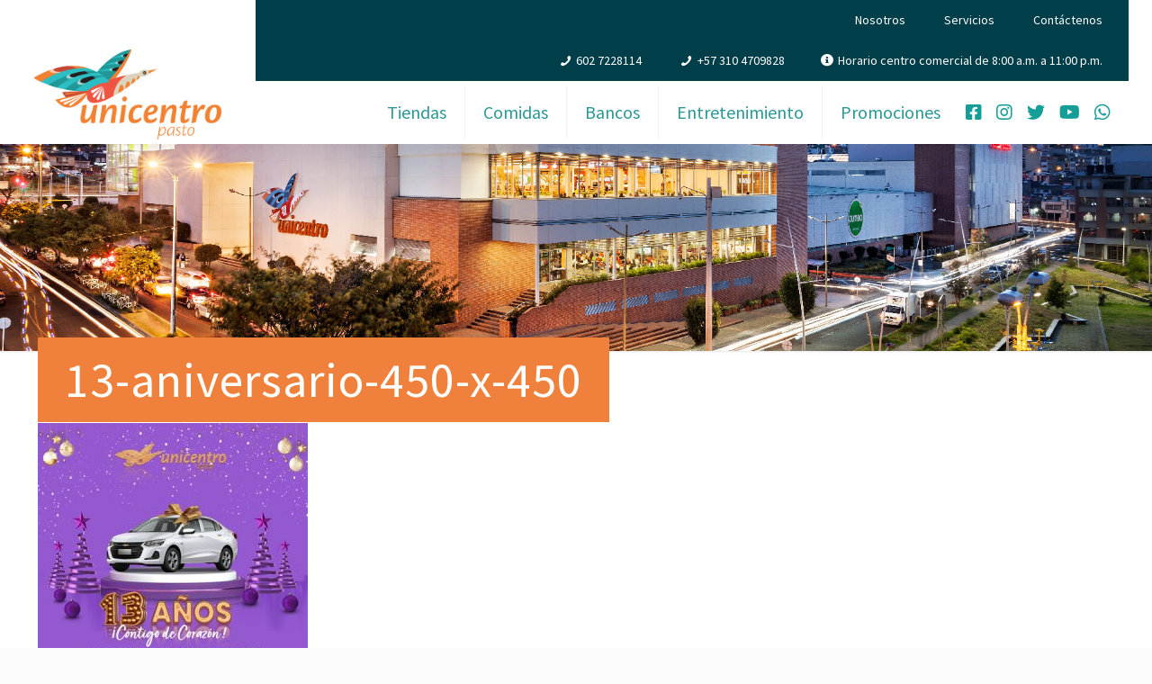

--- FILE ---
content_type: text/html; charset=UTF-8
request_url: https://www.ccunicentropasto.com/13-aniversario-contigodecorazon/13-aniversario-450-x-450/
body_size: 25487
content:
<!DOCTYPE html>
<html class="no-js" lang="es">
<!-- head -->
<head><meta http-equiv="Content-Type" content="text/html; charset=utf-8">
<!-- meta -->
<meta name="viewport" content="width=device-width, initial-scale=1">
<meta name="description" content="Centro Comercial Unicentro Pasto" />
<!-- GTM PREVIO - No es de Partner -->
<!-- Google Tag Manager -->
<script>(function(w,d,s,l,i){w[l]=w[l]||[];w[l].push({'gtm.start':
new Date().getTime(),event:'gtm.js'});var f=d.getElementsByTagName(s)[0],
j=d.createElement(s),dl=l!='dataLayer'?'&l='+l:'';j.async=true;j.src=
'https://www.googletagmanager.com/gtm.js?id='+i+dl;f.parentNode.insertBefore(j,f);
})(window,document,'script','dataLayer','GTM-5CMS665');</script>
<!-- End Google Tag Manager -->
<!-- Facebook Pixel Code -->
<script>
!function(f,b,e,v,n,t,s)
{if(f.fbq)return;n=f.fbq=function(){n.callMethod?
n.callMethod.apply(n,arguments):n.queue.push(arguments)};
if(!f._fbq)f._fbq=n;n.push=n;n.loaded=!0;n.version='2.0';
n.queue=[];t=b.createElement(e);t.async=!0;
t.src=v;s=b.getElementsByTagName(e)[0];
s.parentNode.insertBefore(t,s)}(window, document,'script',
'https://connect.facebook.net/en_US/fbevents.js');
fbq('init', '613780395725977');
fbq('track', 'PageView');
</script>
<noscript><img height="1" width="1" style="display:none"
src="https://www.facebook.com/tr?id=613780395725977&ev=PageView&noscript=1"
/></noscript>
<!-- End Facebook Pixel Code -->
<script src="https://kit.fontawesome.com/8effa16a27.js" crossorigin="anonymous"></script>
<link rel="shortcut icon" href="https://www.ccunicentropasto.com/wp-content/uploads/2016/07/favicon.png" />	
<!-- wp_head() -->
<!-- script | dynamic -->
<script id="mfn-dnmc-config-js">
//<![CDATA[
window.mfn_ajax = "https://www.ccunicentropasto.com/wp-admin/admin-ajax.php";
window.mfn = {mobile_init:1240,nicescroll:40,parallax:"enllax",responsive:1,retina_js:0};
window.mfn_lightbox = {disable:false,disableMobile:false,title:false,};
window.mfn_sliders = {blog:0,clients:0,offer:0,portfolio:0,shop:0,slider:0,testimonials:0};
//]]>
</script>
<meta name='robots' content='index, follow, max-image-preview:large, max-snippet:-1, max-video-preview:-1' />
<!-- This site is optimized with the Yoast SEO plugin v26.8 - https://yoast.com/product/yoast-seo-wordpress/ -->
<title>13-aniversario-450-x-450 - Centro Comercial Unicentro Pasto</title>
<link rel="canonical" href="https://www.ccunicentropasto.com/13-aniversario-contigodecorazon/13-aniversario-450-x-450/" />
<meta property="og:locale" content="es_ES" />
<meta property="og:type" content="article" />
<meta property="og:title" content="13-aniversario-450-x-450 - Centro Comercial Unicentro Pasto" />
<meta property="og:url" content="https://www.ccunicentropasto.com/13-aniversario-contigodecorazon/13-aniversario-450-x-450/" />
<meta property="og:site_name" content="Centro Comercial Unicentro Pasto" />
<meta property="og:image" content="https://www.ccunicentropasto.com/13-aniversario-contigodecorazon/13-aniversario-450-x-450" />
<meta property="og:image:width" content="450" />
<meta property="og:image:height" content="450" />
<meta property="og:image:type" content="image/jpeg" />
<meta name="twitter:card" content="summary_large_image" />
<script type="application/ld+json" class="yoast-schema-graph">{"@context":"https://schema.org","@graph":[{"@type":"WebPage","@id":"https://www.ccunicentropasto.com/13-aniversario-contigodecorazon/13-aniversario-450-x-450/","url":"https://www.ccunicentropasto.com/13-aniversario-contigodecorazon/13-aniversario-450-x-450/","name":"13-aniversario-450-x-450 - Centro Comercial Unicentro Pasto","isPartOf":{"@id":"https://www.ccunicentropasto.com/#website"},"primaryImageOfPage":{"@id":"https://www.ccunicentropasto.com/13-aniversario-contigodecorazon/13-aniversario-450-x-450/#primaryimage"},"image":{"@id":"https://www.ccunicentropasto.com/13-aniversario-contigodecorazon/13-aniversario-450-x-450/#primaryimage"},"thumbnailUrl":"https://www.ccunicentropasto.com/wp-content/uploads/2022/10/13-aniversario-450-x-450.jpg","datePublished":"2022-10-20T18:19:12+00:00","breadcrumb":{"@id":"https://www.ccunicentropasto.com/13-aniversario-contigodecorazon/13-aniversario-450-x-450/#breadcrumb"},"inLanguage":"es","potentialAction":[{"@type":"ReadAction","target":["https://www.ccunicentropasto.com/13-aniversario-contigodecorazon/13-aniversario-450-x-450/"]}]},{"@type":"ImageObject","inLanguage":"es","@id":"https://www.ccunicentropasto.com/13-aniversario-contigodecorazon/13-aniversario-450-x-450/#primaryimage","url":"https://www.ccunicentropasto.com/wp-content/uploads/2022/10/13-aniversario-450-x-450.jpg","contentUrl":"https://www.ccunicentropasto.com/wp-content/uploads/2022/10/13-aniversario-450-x-450.jpg","width":450,"height":450},{"@type":"BreadcrumbList","@id":"https://www.ccunicentropasto.com/13-aniversario-contigodecorazon/13-aniversario-450-x-450/#breadcrumb","itemListElement":[{"@type":"ListItem","position":1,"name":"Portada","item":"https://www.ccunicentropasto.com/"},{"@type":"ListItem","position":2,"name":"13º Aniversario Contigo de Corazón","item":"https://www.ccunicentropasto.com/13-aniversario-contigodecorazon/"},{"@type":"ListItem","position":3,"name":"13-aniversario-450-x-450"}]},{"@type":"WebSite","@id":"https://www.ccunicentropasto.com/#website","url":"https://www.ccunicentropasto.com/","name":"Centro Comercial Unicentro Pasto","description":"Sitio Web Oficial de Unicentro Pasto","potentialAction":[{"@type":"SearchAction","target":{"@type":"EntryPoint","urlTemplate":"https://www.ccunicentropasto.com/?s={search_term_string}"},"query-input":{"@type":"PropertyValueSpecification","valueRequired":true,"valueName":"search_term_string"}}],"inLanguage":"es"}]}</script>
<!-- / Yoast SEO plugin. -->
<link rel='dns-prefetch' href='//fonts.googleapis.com' />
<link rel="alternate" type="application/rss+xml" title="Centro Comercial Unicentro Pasto &raquo; Feed" href="https://www.ccunicentropasto.com/feed/" />
<link rel="alternate" type="application/rss+xml" title="Centro Comercial Unicentro Pasto &raquo; Feed de los comentarios" href="https://www.ccunicentropasto.com/comments/feed/" />
<link rel="alternate" type="application/rss+xml" title="Centro Comercial Unicentro Pasto &raquo; Comentario 13-aniversario-450-x-450 del feed" href="https://www.ccunicentropasto.com/13-aniversario-contigodecorazon/13-aniversario-450-x-450/feed/" />
<link rel="alternate" title="oEmbed (JSON)" type="application/json+oembed" href="https://www.ccunicentropasto.com/wp-json/oembed/1.0/embed?url=https%3A%2F%2Fwww.ccunicentropasto.com%2F13-aniversario-contigodecorazon%2F13-aniversario-450-x-450%2F" />
<link rel="alternate" title="oEmbed (XML)" type="text/xml+oembed" href="https://www.ccunicentropasto.com/wp-json/oembed/1.0/embed?url=https%3A%2F%2Fwww.ccunicentropasto.com%2F13-aniversario-contigodecorazon%2F13-aniversario-450-x-450%2F&#038;format=xml" />
<style id='wp-img-auto-sizes-contain-inline-css' type='text/css'>
img:is([sizes=auto i],[sizes^="auto," i]){contain-intrinsic-size:3000px 1500px}
/*# sourceURL=wp-img-auto-sizes-contain-inline-css */
</style>
<link rel='stylesheet' id='void-whmcse-css' href='https://www.ccunicentropasto.com/wp-content/plugins/void-visual-whmcs-element/assets/css/style.css?ver=6.9' type='text/css' media='all' />
<link rel='stylesheet' id='dashicons-css' href='https://www.ccunicentropasto.com/wp-includes/css/dashicons.min.css?ver=6.9' type='text/css' media='all' />
<link rel='stylesheet' id='post-views-counter-frontend-css' href='https://www.ccunicentropasto.com/wp-content/plugins/post-views-counter/css/frontend.css?ver=1.7.3' type='text/css' media='all' />
<style id='wp-emoji-styles-inline-css' type='text/css'>
img.wp-smiley, img.emoji {
display: inline !important;
border: none !important;
box-shadow: none !important;
height: 1em !important;
width: 1em !important;
margin: 0 0.07em !important;
vertical-align: -0.1em !important;
background: none !important;
padding: 0 !important;
}
/*# sourceURL=wp-emoji-styles-inline-css */
</style>
<style id='wp-block-library-inline-css' type='text/css'>
:root{--wp-block-synced-color:#7a00df;--wp-block-synced-color--rgb:122,0,223;--wp-bound-block-color:var(--wp-block-synced-color);--wp-editor-canvas-background:#ddd;--wp-admin-theme-color:#007cba;--wp-admin-theme-color--rgb:0,124,186;--wp-admin-theme-color-darker-10:#006ba1;--wp-admin-theme-color-darker-10--rgb:0,107,160.5;--wp-admin-theme-color-darker-20:#005a87;--wp-admin-theme-color-darker-20--rgb:0,90,135;--wp-admin-border-width-focus:2px}@media (min-resolution:192dpi){:root{--wp-admin-border-width-focus:1.5px}}.wp-element-button{cursor:pointer}:root .has-very-light-gray-background-color{background-color:#eee}:root .has-very-dark-gray-background-color{background-color:#313131}:root .has-very-light-gray-color{color:#eee}:root .has-very-dark-gray-color{color:#313131}:root .has-vivid-green-cyan-to-vivid-cyan-blue-gradient-background{background:linear-gradient(135deg,#00d084,#0693e3)}:root .has-purple-crush-gradient-background{background:linear-gradient(135deg,#34e2e4,#4721fb 50%,#ab1dfe)}:root .has-hazy-dawn-gradient-background{background:linear-gradient(135deg,#faaca8,#dad0ec)}:root .has-subdued-olive-gradient-background{background:linear-gradient(135deg,#fafae1,#67a671)}:root .has-atomic-cream-gradient-background{background:linear-gradient(135deg,#fdd79a,#004a59)}:root .has-nightshade-gradient-background{background:linear-gradient(135deg,#330968,#31cdcf)}:root .has-midnight-gradient-background{background:linear-gradient(135deg,#020381,#2874fc)}:root{--wp--preset--font-size--normal:16px;--wp--preset--font-size--huge:42px}.has-regular-font-size{font-size:1em}.has-larger-font-size{font-size:2.625em}.has-normal-font-size{font-size:var(--wp--preset--font-size--normal)}.has-huge-font-size{font-size:var(--wp--preset--font-size--huge)}.has-text-align-center{text-align:center}.has-text-align-left{text-align:left}.has-text-align-right{text-align:right}.has-fit-text{white-space:nowrap!important}#end-resizable-editor-section{display:none}.aligncenter{clear:both}.items-justified-left{justify-content:flex-start}.items-justified-center{justify-content:center}.items-justified-right{justify-content:flex-end}.items-justified-space-between{justify-content:space-between}.screen-reader-text{border:0;clip-path:inset(50%);height:1px;margin:-1px;overflow:hidden;padding:0;position:absolute;width:1px;word-wrap:normal!important}.screen-reader-text:focus{background-color:#ddd;clip-path:none;color:#444;display:block;font-size:1em;height:auto;left:5px;line-height:normal;padding:15px 23px 14px;text-decoration:none;top:5px;width:auto;z-index:100000}html :where(.has-border-color){border-style:solid}html :where([style*=border-top-color]){border-top-style:solid}html :where([style*=border-right-color]){border-right-style:solid}html :where([style*=border-bottom-color]){border-bottom-style:solid}html :where([style*=border-left-color]){border-left-style:solid}html :where([style*=border-width]){border-style:solid}html :where([style*=border-top-width]){border-top-style:solid}html :where([style*=border-right-width]){border-right-style:solid}html :where([style*=border-bottom-width]){border-bottom-style:solid}html :where([style*=border-left-width]){border-left-style:solid}html :where(img[class*=wp-image-]){height:auto;max-width:100%}:where(figure){margin:0 0 1em}html :where(.is-position-sticky){--wp-admin--admin-bar--position-offset:var(--wp-admin--admin-bar--height,0px)}@media screen and (max-width:600px){html :where(.is-position-sticky){--wp-admin--admin-bar--position-offset:0px}}
/*# sourceURL=wp-block-library-inline-css */
</style><style id='global-styles-inline-css' type='text/css'>
:root{--wp--preset--aspect-ratio--square: 1;--wp--preset--aspect-ratio--4-3: 4/3;--wp--preset--aspect-ratio--3-4: 3/4;--wp--preset--aspect-ratio--3-2: 3/2;--wp--preset--aspect-ratio--2-3: 2/3;--wp--preset--aspect-ratio--16-9: 16/9;--wp--preset--aspect-ratio--9-16: 9/16;--wp--preset--color--black: #000000;--wp--preset--color--cyan-bluish-gray: #abb8c3;--wp--preset--color--white: #ffffff;--wp--preset--color--pale-pink: #f78da7;--wp--preset--color--vivid-red: #cf2e2e;--wp--preset--color--luminous-vivid-orange: #ff6900;--wp--preset--color--luminous-vivid-amber: #fcb900;--wp--preset--color--light-green-cyan: #7bdcb5;--wp--preset--color--vivid-green-cyan: #00d084;--wp--preset--color--pale-cyan-blue: #8ed1fc;--wp--preset--color--vivid-cyan-blue: #0693e3;--wp--preset--color--vivid-purple: #9b51e0;--wp--preset--gradient--vivid-cyan-blue-to-vivid-purple: linear-gradient(135deg,rgb(6,147,227) 0%,rgb(155,81,224) 100%);--wp--preset--gradient--light-green-cyan-to-vivid-green-cyan: linear-gradient(135deg,rgb(122,220,180) 0%,rgb(0,208,130) 100%);--wp--preset--gradient--luminous-vivid-amber-to-luminous-vivid-orange: linear-gradient(135deg,rgb(252,185,0) 0%,rgb(255,105,0) 100%);--wp--preset--gradient--luminous-vivid-orange-to-vivid-red: linear-gradient(135deg,rgb(255,105,0) 0%,rgb(207,46,46) 100%);--wp--preset--gradient--very-light-gray-to-cyan-bluish-gray: linear-gradient(135deg,rgb(238,238,238) 0%,rgb(169,184,195) 100%);--wp--preset--gradient--cool-to-warm-spectrum: linear-gradient(135deg,rgb(74,234,220) 0%,rgb(151,120,209) 20%,rgb(207,42,186) 40%,rgb(238,44,130) 60%,rgb(251,105,98) 80%,rgb(254,248,76) 100%);--wp--preset--gradient--blush-light-purple: linear-gradient(135deg,rgb(255,206,236) 0%,rgb(152,150,240) 100%);--wp--preset--gradient--blush-bordeaux: linear-gradient(135deg,rgb(254,205,165) 0%,rgb(254,45,45) 50%,rgb(107,0,62) 100%);--wp--preset--gradient--luminous-dusk: linear-gradient(135deg,rgb(255,203,112) 0%,rgb(199,81,192) 50%,rgb(65,88,208) 100%);--wp--preset--gradient--pale-ocean: linear-gradient(135deg,rgb(255,245,203) 0%,rgb(182,227,212) 50%,rgb(51,167,181) 100%);--wp--preset--gradient--electric-grass: linear-gradient(135deg,rgb(202,248,128) 0%,rgb(113,206,126) 100%);--wp--preset--gradient--midnight: linear-gradient(135deg,rgb(2,3,129) 0%,rgb(40,116,252) 100%);--wp--preset--font-size--small: 13px;--wp--preset--font-size--medium: 20px;--wp--preset--font-size--large: 36px;--wp--preset--font-size--x-large: 42px;--wp--preset--spacing--20: 0.44rem;--wp--preset--spacing--30: 0.67rem;--wp--preset--spacing--40: 1rem;--wp--preset--spacing--50: 1.5rem;--wp--preset--spacing--60: 2.25rem;--wp--preset--spacing--70: 3.38rem;--wp--preset--spacing--80: 5.06rem;--wp--preset--shadow--natural: 6px 6px 9px rgba(0, 0, 0, 0.2);--wp--preset--shadow--deep: 12px 12px 50px rgba(0, 0, 0, 0.4);--wp--preset--shadow--sharp: 6px 6px 0px rgba(0, 0, 0, 0.2);--wp--preset--shadow--outlined: 6px 6px 0px -3px rgb(255, 255, 255), 6px 6px rgb(0, 0, 0);--wp--preset--shadow--crisp: 6px 6px 0px rgb(0, 0, 0);}:where(.is-layout-flex){gap: 0.5em;}:where(.is-layout-grid){gap: 0.5em;}body .is-layout-flex{display: flex;}.is-layout-flex{flex-wrap: wrap;align-items: center;}.is-layout-flex > :is(*, div){margin: 0;}body .is-layout-grid{display: grid;}.is-layout-grid > :is(*, div){margin: 0;}:where(.wp-block-columns.is-layout-flex){gap: 2em;}:where(.wp-block-columns.is-layout-grid){gap: 2em;}:where(.wp-block-post-template.is-layout-flex){gap: 1.25em;}:where(.wp-block-post-template.is-layout-grid){gap: 1.25em;}.has-black-color{color: var(--wp--preset--color--black) !important;}.has-cyan-bluish-gray-color{color: var(--wp--preset--color--cyan-bluish-gray) !important;}.has-white-color{color: var(--wp--preset--color--white) !important;}.has-pale-pink-color{color: var(--wp--preset--color--pale-pink) !important;}.has-vivid-red-color{color: var(--wp--preset--color--vivid-red) !important;}.has-luminous-vivid-orange-color{color: var(--wp--preset--color--luminous-vivid-orange) !important;}.has-luminous-vivid-amber-color{color: var(--wp--preset--color--luminous-vivid-amber) !important;}.has-light-green-cyan-color{color: var(--wp--preset--color--light-green-cyan) !important;}.has-vivid-green-cyan-color{color: var(--wp--preset--color--vivid-green-cyan) !important;}.has-pale-cyan-blue-color{color: var(--wp--preset--color--pale-cyan-blue) !important;}.has-vivid-cyan-blue-color{color: var(--wp--preset--color--vivid-cyan-blue) !important;}.has-vivid-purple-color{color: var(--wp--preset--color--vivid-purple) !important;}.has-black-background-color{background-color: var(--wp--preset--color--black) !important;}.has-cyan-bluish-gray-background-color{background-color: var(--wp--preset--color--cyan-bluish-gray) !important;}.has-white-background-color{background-color: var(--wp--preset--color--white) !important;}.has-pale-pink-background-color{background-color: var(--wp--preset--color--pale-pink) !important;}.has-vivid-red-background-color{background-color: var(--wp--preset--color--vivid-red) !important;}.has-luminous-vivid-orange-background-color{background-color: var(--wp--preset--color--luminous-vivid-orange) !important;}.has-luminous-vivid-amber-background-color{background-color: var(--wp--preset--color--luminous-vivid-amber) !important;}.has-light-green-cyan-background-color{background-color: var(--wp--preset--color--light-green-cyan) !important;}.has-vivid-green-cyan-background-color{background-color: var(--wp--preset--color--vivid-green-cyan) !important;}.has-pale-cyan-blue-background-color{background-color: var(--wp--preset--color--pale-cyan-blue) !important;}.has-vivid-cyan-blue-background-color{background-color: var(--wp--preset--color--vivid-cyan-blue) !important;}.has-vivid-purple-background-color{background-color: var(--wp--preset--color--vivid-purple) !important;}.has-black-border-color{border-color: var(--wp--preset--color--black) !important;}.has-cyan-bluish-gray-border-color{border-color: var(--wp--preset--color--cyan-bluish-gray) !important;}.has-white-border-color{border-color: var(--wp--preset--color--white) !important;}.has-pale-pink-border-color{border-color: var(--wp--preset--color--pale-pink) !important;}.has-vivid-red-border-color{border-color: var(--wp--preset--color--vivid-red) !important;}.has-luminous-vivid-orange-border-color{border-color: var(--wp--preset--color--luminous-vivid-orange) !important;}.has-luminous-vivid-amber-border-color{border-color: var(--wp--preset--color--luminous-vivid-amber) !important;}.has-light-green-cyan-border-color{border-color: var(--wp--preset--color--light-green-cyan) !important;}.has-vivid-green-cyan-border-color{border-color: var(--wp--preset--color--vivid-green-cyan) !important;}.has-pale-cyan-blue-border-color{border-color: var(--wp--preset--color--pale-cyan-blue) !important;}.has-vivid-cyan-blue-border-color{border-color: var(--wp--preset--color--vivid-cyan-blue) !important;}.has-vivid-purple-border-color{border-color: var(--wp--preset--color--vivid-purple) !important;}.has-vivid-cyan-blue-to-vivid-purple-gradient-background{background: var(--wp--preset--gradient--vivid-cyan-blue-to-vivid-purple) !important;}.has-light-green-cyan-to-vivid-green-cyan-gradient-background{background: var(--wp--preset--gradient--light-green-cyan-to-vivid-green-cyan) !important;}.has-luminous-vivid-amber-to-luminous-vivid-orange-gradient-background{background: var(--wp--preset--gradient--luminous-vivid-amber-to-luminous-vivid-orange) !important;}.has-luminous-vivid-orange-to-vivid-red-gradient-background{background: var(--wp--preset--gradient--luminous-vivid-orange-to-vivid-red) !important;}.has-very-light-gray-to-cyan-bluish-gray-gradient-background{background: var(--wp--preset--gradient--very-light-gray-to-cyan-bluish-gray) !important;}.has-cool-to-warm-spectrum-gradient-background{background: var(--wp--preset--gradient--cool-to-warm-spectrum) !important;}.has-blush-light-purple-gradient-background{background: var(--wp--preset--gradient--blush-light-purple) !important;}.has-blush-bordeaux-gradient-background{background: var(--wp--preset--gradient--blush-bordeaux) !important;}.has-luminous-dusk-gradient-background{background: var(--wp--preset--gradient--luminous-dusk) !important;}.has-pale-ocean-gradient-background{background: var(--wp--preset--gradient--pale-ocean) !important;}.has-electric-grass-gradient-background{background: var(--wp--preset--gradient--electric-grass) !important;}.has-midnight-gradient-background{background: var(--wp--preset--gradient--midnight) !important;}.has-small-font-size{font-size: var(--wp--preset--font-size--small) !important;}.has-medium-font-size{font-size: var(--wp--preset--font-size--medium) !important;}.has-large-font-size{font-size: var(--wp--preset--font-size--large) !important;}.has-x-large-font-size{font-size: var(--wp--preset--font-size--x-large) !important;}
/*# sourceURL=global-styles-inline-css */
</style>
<style id='classic-theme-styles-inline-css' type='text/css'>
/*! This file is auto-generated */
.wp-block-button__link{color:#fff;background-color:#32373c;border-radius:9999px;box-shadow:none;text-decoration:none;padding:calc(.667em + 2px) calc(1.333em + 2px);font-size:1.125em}.wp-block-file__button{background:#32373c;color:#fff;text-decoration:none}
/*# sourceURL=/wp-includes/css/classic-themes.min.css */
</style>
<link rel='stylesheet' id='wp-components-css' href='https://www.ccunicentropasto.com/wp-includes/css/dist/components/style.min.css?ver=6.9' type='text/css' media='all' />
<link rel='stylesheet' id='wp-preferences-css' href='https://www.ccunicentropasto.com/wp-includes/css/dist/preferences/style.min.css?ver=6.9' type='text/css' media='all' />
<link rel='stylesheet' id='wp-block-editor-css' href='https://www.ccunicentropasto.com/wp-includes/css/dist/block-editor/style.min.css?ver=6.9' type='text/css' media='all' />
<link rel='stylesheet' id='popup-maker-block-library-style-css' href='https://www.ccunicentropasto.com/wp-content/plugins/popup-maker/dist/packages/block-library-style.css?ver=dbea705cfafe089d65f1' type='text/css' media='all' />
<link rel='stylesheet' id='layerslider-css' href='https://www.ccunicentropasto.com/wp-content/plugins/LayerSlider-old/static/css/layerslider.css?ver=5.6.8' type='text/css' media='all' />
<link rel='stylesheet' id='ls-google-fonts-css' href='https://fonts.googleapis.com/css?family=Lato:100,300,regular,700,900%7COpen+Sans:300%7CIndie+Flower:regular%7COswald:300,regular,700&#038;subset=latin%2Clatin-ext' type='text/css' media='all' />
<link rel='stylesheet' id='rs-plugin-settings-css' href='https://www.ccunicentropasto.com/wp-content/plugins/revslider/public/assets/css/rs6.css?ver=6.4.11' type='text/css' media='all' />
<style id='rs-plugin-settings-inline-css' type='text/css'>
.tp-caption a{color:#ff7302;text-shadow:none;-webkit-transition:all 0.2s ease-out;-moz-transition:all 0.2s ease-out;-o-transition:all 0.2s ease-out;-ms-transition:all 0.2s ease-out}.tp-caption a:hover{color:#ffa902}
/*# sourceURL=rs-plugin-settings-inline-css */
</style>
<link rel='stylesheet' id='mfn-base-css' href='https://www.ccunicentropasto.com/wp-content/themes/betheme/css/base.css?ver=17.8.4' type='text/css' media='all' />
<link rel='stylesheet' id='mfn-layout-css' href='https://www.ccunicentropasto.com/wp-content/themes/betheme/css/layout.css?ver=17.8.4' type='text/css' media='all' />
<link rel='stylesheet' id='mfn-shortcodes-css' href='https://www.ccunicentropasto.com/wp-content/themes/betheme/css/shortcodes.css?ver=17.8.4' type='text/css' media='all' />
<link rel='stylesheet' id='mfn-animations-css' href='https://www.ccunicentropasto.com/wp-content/themes/betheme/assets/animations/animations.min.css?ver=17.8.4' type='text/css' media='all' />
<link rel='stylesheet' id='mfn-jquery-ui-css' href='https://www.ccunicentropasto.com/wp-content/themes/betheme/assets/ui/jquery.ui.all.css?ver=17.8.4' type='text/css' media='all' />
<link rel='stylesheet' id='mfn-jplayer-css' href='https://www.ccunicentropasto.com/wp-content/themes/betheme/assets/jplayer/css/jplayer.blue.monday.css?ver=17.8.4' type='text/css' media='all' />
<link rel='stylesheet' id='mfn-responsive-css' href='https://www.ccunicentropasto.com/wp-content/themes/betheme/css/responsive.css?ver=17.8.4' type='text/css' media='all' />
<link rel='stylesheet' id='Source+Sans+Pro-css' href='https://fonts.googleapis.com/css?family=Source+Sans+Pro%3A1%2C400%2C400italic%2C600%2C600italic%2C700%2C700italic%2C900%2C900italic&#038;ver=6.9' type='text/css' media='all' />
<link rel='stylesheet' id='dflip-style-css' href='https://www.ccunicentropasto.com/wp-content/plugins/3d-flipbook-dflip-lite/assets/css/dflip.min.css?ver=2.4.20' type='text/css' media='all' />
<link rel='stylesheet' id='style-css' href='https://www.ccunicentropasto.com/wp-content/themes/betheme-child/style.css?ver=17.8.4' type='text/css' media='all' />
<script type="text/javascript" src="https://www.ccunicentropasto.com/wp-content/plugins/LayerSlider-old/static/js/greensock.js?ver=1.11.8" id="greensock-js"></script>
<script type="text/javascript" src="https://www.ccunicentropasto.com/wp-includes/js/jquery/jquery.min.js?ver=3.7.1" id="jquery-core-js"></script>
<script type="text/javascript" src="https://www.ccunicentropasto.com/wp-includes/js/jquery/jquery-migrate.min.js?ver=3.4.1" id="jquery-migrate-js"></script>
<script type="text/javascript" id="layerslider-js-extra">
/* <![CDATA[ */
var LS_Meta = {"v":"5.6.8"};
//# sourceURL=layerslider-js-extra
/* ]]> */
</script>
<script type="text/javascript" src="https://www.ccunicentropasto.com/wp-content/plugins/LayerSlider-old/static/js/layerslider.kreaturamedia.jquery.js?ver=5.6.8" id="layerslider-js"></script>
<script type="text/javascript" src="https://www.ccunicentropasto.com/wp-content/plugins/LayerSlider-old/static/js/layerslider.transitions.js?ver=5.6.8" id="layerslider-transitions-js"></script>
<script type="text/javascript" src="https://www.ccunicentropasto.com/wp-content/plugins/revslider/public/assets/js/rbtools.min.js?ver=6.4.8" id="tp-tools-js"></script>
<script type="text/javascript" src="https://www.ccunicentropasto.com/wp-content/plugins/revslider/public/assets/js/rs6.min.js?ver=6.4.11" id="revmin-js"></script>
<meta name="generator" content="Powered by LayerSlider 5.6.8 - Multi-Purpose, Responsive, Parallax, Mobile-Friendly Slider Plugin for WordPress." />
<!-- LayerSlider updates and docs at: https://kreaturamedia.com/layerslider-responsive-wordpress-slider-plugin/ -->
<link rel="https://api.w.org/" href="https://www.ccunicentropasto.com/wp-json/" /><link rel="alternate" title="JSON" type="application/json" href="https://www.ccunicentropasto.com/wp-json/wp/v2/media/17252" /><link rel="EditURI" type="application/rsd+xml" title="RSD" href="https://www.ccunicentropasto.com/xmlrpc.php?rsd" />
<meta name="generator" content="WordPress 6.9" />
<link rel='shortlink' href='https://www.ccunicentropasto.com/?p=17252' />
<!-- style | background -->
<style id="mfn-dnmc-bg-css">
body:not(.template-slider) #Header_wrapper{background-image:url(https://www.ccunicentropasto.com/wp-content/uploads/2021/03/Banner_Web.jpg);background-repeat:no-repeat;background-position:center top}
</style>
<!-- style | dynamic -->
<style id="mfn-dnmc-style-css">
@media only screen and (min-width: 1240px) {body:not(.header-simple) #Top_bar #menu{display:block!important}.tr-menu #Top_bar #menu{background:none!important}#Top_bar .menu > li > ul.mfn-megamenu{width:984px}#Top_bar .menu > li > ul.mfn-megamenu > li{float:left}#Top_bar .menu > li > ul.mfn-megamenu > li.mfn-megamenu-cols-1{width:100%}#Top_bar .menu > li > ul.mfn-megamenu > li.mfn-megamenu-cols-2{width:50%}#Top_bar .menu > li > ul.mfn-megamenu > li.mfn-megamenu-cols-3{width:33.33%}#Top_bar .menu > li > ul.mfn-megamenu > li.mfn-megamenu-cols-4{width:25%}#Top_bar .menu > li > ul.mfn-megamenu > li.mfn-megamenu-cols-5{width:20%}#Top_bar .menu > li > ul.mfn-megamenu > li.mfn-megamenu-cols-6{width:16.66%}#Top_bar .menu > li > ul.mfn-megamenu > li > ul{display:block!important;position:inherit;left:auto;top:auto;border-width:0 1px 0 0}#Top_bar .menu > li > ul.mfn-megamenu > li:last-child > ul{border:0}#Top_bar .menu > li > ul.mfn-megamenu > li > ul li{width:auto}#Top_bar .menu > li > ul.mfn-megamenu a.mfn-megamenu-title{text-transform:uppercase;font-weight:400;background:none}#Top_bar .menu > li > ul.mfn-megamenu a .menu-arrow{display:none}.menuo-right #Top_bar .menu > li > ul.mfn-megamenu{left:auto;right:0}.menuo-right #Top_bar .menu > li > ul.mfn-megamenu-bg{box-sizing:border-box}#Top_bar .menu > li > ul.mfn-megamenu-bg{padding:20px 166px 20px 20px;background-repeat:no-repeat;background-position:right bottom}.rtl #Top_bar .menu > li > ul.mfn-megamenu-bg{padding-left:166px;padding-right:20px;background-position:left bottom}#Top_bar .menu > li > ul.mfn-megamenu-bg > li{background:none}#Top_bar .menu > li > ul.mfn-megamenu-bg > li a{border:none}#Top_bar .menu > li > ul.mfn-megamenu-bg > li > ul{background:none!important;-webkit-box-shadow:0 0 0 0;-moz-box-shadow:0 0 0 0;box-shadow:0 0 0 0}.mm-vertical #Top_bar .container{position:relative;}.mm-vertical #Top_bar .top_bar_left{position:static;}.mm-vertical #Top_bar .menu > li ul{box-shadow:0 0 0 0 transparent!important;background-image:none;}.mm-vertical #Top_bar .menu > li > ul.mfn-megamenu{width:98%!important;margin:0 1%;padding:20px 0;}.mm-vertical.header-plain #Top_bar .menu > li > ul.mfn-megamenu{width:100%!important;margin:0;}.mm-vertical #Top_bar .menu > li > ul.mfn-megamenu > li{display:table-cell;float:none!important;width:10%;padding:0 15px;border-right:1px solid rgba(0, 0, 0, 0.05);}.mm-vertical #Top_bar .menu > li > ul.mfn-megamenu > li:last-child{border-right-width:0}.mm-vertical #Top_bar .menu > li > ul.mfn-megamenu > li.hide-border{border-right-width:0}.mm-vertical #Top_bar .menu > li > ul.mfn-megamenu > li a{border-bottom-width:0;padding:9px 15px;line-height:120%;}.mm-vertical #Top_bar .menu > li > ul.mfn-megamenu a.mfn-megamenu-title{font-weight:700;}.rtl .mm-vertical #Top_bar .menu > li > ul.mfn-megamenu > li:first-child{border-right-width:0}.rtl .mm-vertical #Top_bar .menu > li > ul.mfn-megamenu > li:last-child{border-right-width:1px}#Header_creative #Top_bar .menu > li > ul.mfn-megamenu{width:980px!important;margin:0;}.header-plain:not(.menuo-right) #Header .top_bar_left{width:auto!important}.header-stack.header-center #Top_bar #menu{display:inline-block!important}.header-simple #Top_bar #menu{display:none;height:auto;width:300px;bottom:auto;top:100%;right:1px;position:absolute;margin:0}.header-simple #Header a.responsive-menu-toggle{display:block;right:10px}.header-simple #Top_bar #menu > ul{width:100%;float:left}.header-simple #Top_bar #menu ul li{width:100%;padding-bottom:0;border-right:0;position:relative}.header-simple #Top_bar #menu ul li a{padding:0 20px;margin:0;display:block;height:auto;line-height:normal;border:none}.header-simple #Top_bar #menu ul li a:after{display:none}.header-simple #Top_bar #menu ul li a span{border:none;line-height:44px;display:inline;padding:0}.header-simple #Top_bar #menu ul li.submenu .menu-toggle{display:block;position:absolute;right:0;top:0;width:44px;height:44px;line-height:44px;font-size:30px;font-weight:300;text-align:center;cursor:pointer;color:#444;opacity:0.33;}.header-simple #Top_bar #menu ul li.submenu .menu-toggle:after{content:"+"}.header-simple #Top_bar #menu ul li.hover > .menu-toggle:after{content:"-"}.header-simple #Top_bar #menu ul li.hover a{border-bottom:0}.header-simple #Top_bar #menu ul.mfn-megamenu li .menu-toggle{display:none}.header-simple #Top_bar #menu ul li ul{position:relative!important;left:0!important;top:0;padding:0;margin:0!important;width:auto!important;background-image:none}.header-simple #Top_bar #menu ul li ul li{width:100%!important;display:block;padding:0;}.header-simple #Top_bar #menu ul li ul li a{padding:0 20px 0 30px}.header-simple #Top_bar #menu ul li ul li a .menu-arrow{display:none}.header-simple #Top_bar #menu ul li ul li a span{padding:0}.header-simple #Top_bar #menu ul li ul li a span:after{display:none!important}.header-simple #Top_bar .menu > li > ul.mfn-megamenu a.mfn-megamenu-title{text-transform:uppercase;font-weight:400}.header-simple #Top_bar .menu > li > ul.mfn-megamenu > li > ul{display:block!important;position:inherit;left:auto;top:auto}.header-simple #Top_bar #menu ul li ul li ul{border-left:0!important;padding:0;top:0}.header-simple #Top_bar #menu ul li ul li ul li a{padding:0 20px 0 40px}.rtl.header-simple #Top_bar #menu{left:1px;right:auto}.rtl.header-simple #Top_bar a.responsive-menu-toggle{left:10px;right:auto}.rtl.header-simple #Top_bar #menu ul li.submenu .menu-toggle{left:0;right:auto}.rtl.header-simple #Top_bar #menu ul li ul{left:auto!important;right:0!important}.rtl.header-simple #Top_bar #menu ul li ul li a{padding:0 30px 0 20px}.rtl.header-simple #Top_bar #menu ul li ul li ul li a{padding:0 40px 0 20px}.menu-highlight #Top_bar .menu > li{margin:0 2px}.menu-highlight:not(.header-creative) #Top_bar .menu > li > a{margin:20px 0;padding:0;-webkit-border-radius:5px;border-radius:5px}.menu-highlight #Top_bar .menu > li > a:after{display:none}.menu-highlight #Top_bar .menu > li > a span:not(.description){line-height:50px}.menu-highlight #Top_bar .menu > li > a span.description{display:none}.menu-highlight.header-stack #Top_bar .menu > li > a{margin:10px 0!important}.menu-highlight.header-stack #Top_bar .menu > li > a span:not(.description){line-height:40px}.menu-highlight.header-transparent #Top_bar .menu > li > a{margin:5px 0}.menu-highlight.header-simple #Top_bar #menu ul li,.menu-highlight.header-creative #Top_bar #menu ul li{margin:0}.menu-highlight.header-simple #Top_bar #menu ul li > a,.menu-highlight.header-creative #Top_bar #menu ul li > a{-webkit-border-radius:0;border-radius:0}.menu-highlight:not(.header-fixed):not(.header-simple) #Top_bar.is-sticky .menu > li > a{margin:10px 0!important;padding:5px 0!important}.menu-highlight:not(.header-fixed):not(.header-simple) #Top_bar.is-sticky .menu > li > a span{line-height:30px!important}.header-modern.menu-highlight.menuo-right .menu_wrapper{margin-right:20px}.menu-line-below #Top_bar .menu > li > a:after{top:auto;bottom:-4px}.menu-line-below #Top_bar.is-sticky .menu > li > a:after{top:auto;bottom:-4px}.menu-line-below-80 #Top_bar:not(.is-sticky) .menu > li > a:after{height:4px;left:10%;top:50%;margin-top:20px;width:80%}.menu-line-below-80-1 #Top_bar:not(.is-sticky) .menu > li > a:after{height:1px;left:10%;top:50%;margin-top:20px;width:80%}.menu-link-color #Top_bar .menu > li > a:after{display:none!important}.menu-arrow-top #Top_bar .menu > li > a:after{background:none repeat scroll 0 0 rgba(0,0,0,0)!important;border-color:#ccc transparent transparent;border-style:solid;border-width:7px 7px 0;display:block;height:0;left:50%;margin-left:-7px;top:0!important;width:0}.menu-arrow-top.header-transparent #Top_bar .menu > li > a:after,.menu-arrow-top.header-plain #Top_bar .menu > li > a:after{display:none}.menu-arrow-top #Top_bar.is-sticky .menu > li > a:after{top:0!important}.menu-arrow-bottom #Top_bar .menu > li > a:after{background:none!important;border-color:transparent transparent #ccc;border-style:solid;border-width:0 7px 7px;display:block;height:0;left:50%;margin-left:-7px;top:auto;bottom:0;width:0}.menu-arrow-bottom.header-transparent #Top_bar .menu > li > a:after,.menu-arrow-bottom.header-plain #Top_bar .menu > li > a:after{display:none}.menu-arrow-bottom #Top_bar.is-sticky .menu > li > a:after{top:auto;bottom:0}.menuo-no-borders #Top_bar .menu > li > a span:not(.description){border-right-width:0}.menuo-no-borders #Header_creative #Top_bar .menu > li > a span{border-bottom-width:0}.menuo-right #Top_bar .menu_wrapper{float:right}.menuo-right.header-stack:not(.header-center) #Top_bar .menu_wrapper{margin-right:150px}body.header-creative{padding-left:50px}body.header-creative.header-open{padding-left:250px}body.error404,body.under-construction,body.template-blank{padding-left:0!important}.header-creative.footer-fixed #Footer,.header-creative.footer-sliding #Footer,.header-creative.footer-stick #Footer.is-sticky{box-sizing:border-box;padding-left:50px;}.header-open.footer-fixed #Footer,.header-open.footer-sliding #Footer,.header-creative.footer-stick #Footer.is-sticky{padding-left:250px;}.header-rtl.header-creative.footer-fixed #Footer,.header-rtl.header-creative.footer-sliding #Footer,.header-rtl.header-creative.footer-stick #Footer.is-sticky{padding-left:0;padding-right:50px;}.header-rtl.header-open.footer-fixed #Footer,.header-rtl.header-open.footer-sliding #Footer,.header-rtl.header-creative.footer-stick #Footer.is-sticky{padding-right:250px;}#Header_creative{background:#fff;position:fixed;width:250px;height:100%;left:-200px;top:0;z-index:9002;-webkit-box-shadow:2px 0 4px 2px rgba(0,0,0,.15);box-shadow:2px 0 4px 2px rgba(0,0,0,.15)}#Header_creative .container{width:100%}#Header_creative .creative-wrapper{opacity:0;margin-right:50px}#Header_creative a.creative-menu-toggle{display:block;width:34px;height:34px;line-height:34px;font-size:22px;text-align:center;position:absolute;top:10px;right:8px;border-radius:3px}.admin-bar #Header_creative a.creative-menu-toggle{top:42px}#Header_creative #Top_bar{position:static;width:100%}#Header_creative #Top_bar .top_bar_left{width:100%!important;float:none}#Header_creative #Top_bar .top_bar_right{width:100%!important;float:none;height:auto;margin-bottom:35px;text-align:center;padding:0 20px;top:0;-webkit-box-sizing:border-box;-moz-box-sizing:border-box;box-sizing:border-box}#Header_creative #Top_bar .top_bar_right:before{display:none}#Header_creative #Top_bar .top_bar_right_wrapper{top:0}#Header_creative #Top_bar .logo{float:none;text-align:center;margin:15px 0}#Header_creative #Top_bar .menu_wrapper{float:none;margin:0 0 30px}#Header_creative #Top_bar .menu > li{width:100%;float:none;position:relative}#Header_creative #Top_bar .menu > li > a{padding:0;text-align:center}#Header_creative #Top_bar .menu > li > a:after{display:none}#Header_creative #Top_bar .menu > li > a span{border-right:0;border-bottom-width:1px;line-height:38px}#Header_creative #Top_bar .menu li ul{left:100%;right:auto;top:0;box-shadow:2px 2px 2px 0 rgba(0,0,0,0.03);-webkit-box-shadow:2px 2px 2px 0 rgba(0,0,0,0.03)}#Header_creative #Top_bar .menu > li > ul.mfn-megamenu{width:700px!important;}#Header_creative #Top_bar .menu > li > ul.mfn-megamenu > li > ul{left:0}#Header_creative #Top_bar .menu li ul li a{padding-top:9px;padding-bottom:8px}#Header_creative #Top_bar .menu li ul li ul{top:0!important}#Header_creative #Top_bar .menu > li > a span.description{display:block;font-size:13px;line-height:28px!important;clear:both}#Header_creative #Top_bar .search_wrapper{left:100%;top:auto;bottom:0}#Header_creative #Top_bar a#header_cart{display:inline-block;float:none;top:3px}#Header_creative #Top_bar a#search_button{display:inline-block;float:none;top:3px}#Header_creative #Top_bar .wpml-languages{display:inline-block;float:none;top:0}#Header_creative #Top_bar .wpml-languages.enabled:hover a.active{padding-bottom:9px}#Header_creative #Top_bar a.button.action_button{display:inline-block;float:none;top:16px;margin:0}#Header_creative #Top_bar .banner_wrapper{display:block;text-align:center}#Header_creative #Top_bar .banner_wrapper img{max-width:100%;height:auto;display:inline-block}#Header_creative #Action_bar{position:absolute;bottom:0;top:auto;clear:both;padding:0 20px;-webkit-box-sizing:border-box;-moz-box-sizing:border-box;box-sizing:border-box}#Header_creative #Action_bar .social{float:none;text-align:center;padding:5px 0 15px}#Header_creative #Action_bar .social li{margin-bottom:2px}#Header_creative .social li a{color:rgba(0,0,0,.5)}#Header_creative .social li a:hover{color:#000}#Header_creative .creative-social{position:absolute;bottom:10px;right:0;width:50px}#Header_creative .creative-social li{display:block;float:none;width:100%;text-align:center;margin-bottom:5px}.header-creative .fixed-nav.fixed-nav-prev{margin-left:50px}.header-creative.header-open .fixed-nav.fixed-nav-prev{margin-left:250px}.menuo-last #Header_creative #Top_bar .menu li.last ul{top:auto;bottom:0}.header-open #Header_creative{left:0}.header-open #Header_creative .creative-wrapper{opacity:1;margin:0!important;}.header-open #Header_creative .creative-menu-toggle,.header-open #Header_creative .creative-social{display:none}body.header-rtl.header-creative{padding-left:0;padding-right:50px}.header-rtl #Header_creative{left:auto;right:-200px}.header-rtl.nice-scroll #Header_creative{margin-right:10px}.header-rtl #Header_creative .creative-wrapper{margin-left:50px;margin-right:0}.header-rtl #Header_creative a.creative-menu-toggle{left:8px;right:auto}.header-rtl #Header_creative .creative-social{left:0;right:auto}.header-rtl #Footer #back_to_top.sticky{right:125px}.header-rtl #popup_contact{right:70px}.header-rtl #Header_creative #Top_bar .menu li ul{left:auto;right:100%}.header-rtl #Header_creative #Top_bar .search_wrapper{left:auto;right:100%;}.header-rtl .fixed-nav.fixed-nav-prev{margin-left:0!important}.header-rtl .fixed-nav.fixed-nav-next{margin-right:50px}body.header-rtl.header-creative.header-open{padding-left:0;padding-right:250px!important}.header-rtl.header-open #Header_creative{left:auto;right:0}.header-rtl.header-open #Footer #back_to_top.sticky{right:325px}.header-rtl.header-open #popup_contact{right:270px}.header-rtl.header-open .fixed-nav.fixed-nav-next{margin-right:250px}#Header_creative.active{left:-1px;}.header-rtl #Header_creative.active{left:auto;right:-1px;}#Header_creative.active .creative-wrapper{opacity:1;margin:0}.header-creative .vc_row[data-vc-full-width]{padding-left:50px}.header-creative.header-open .vc_row[data-vc-full-width]{padding-left:250px}.header-open .vc_parallax .vc_parallax-inner { left:auto; width: calc(100% - 250px); }.header-open.header-rtl .vc_parallax .vc_parallax-inner { left:0; right:auto; }#Header_creative.scroll{height:100%;overflow-y:auto}#Header_creative.scroll:not(.dropdown) .menu li ul{display:none!important}#Header_creative.scroll #Action_bar{position:static}#Header_creative.dropdown{outline:none}#Header_creative.dropdown #Top_bar .menu_wrapper{float:left}#Header_creative.dropdown #Top_bar #menu ul li{position:relative;float:left}#Header_creative.dropdown #Top_bar #menu ul li a:after{display:none}#Header_creative.dropdown #Top_bar #menu ul li a span{line-height:38px;padding:0}#Header_creative.dropdown #Top_bar #menu ul li.submenu .menu-toggle{display:block;position:absolute;right:0;top:0;width:38px;height:38px;line-height:38px;font-size:26px;font-weight:300;text-align:center;cursor:pointer;color:#444;opacity:0.33;}#Header_creative.dropdown #Top_bar #menu ul li.submenu .menu-toggle:after{content:"+"}#Header_creative.dropdown #Top_bar #menu ul li.hover > .menu-toggle:after{content:"-"}#Header_creative.dropdown #Top_bar #menu ul li.hover a{border-bottom:0}#Header_creative.dropdown #Top_bar #menu ul.mfn-megamenu li .menu-toggle{display:none}#Header_creative.dropdown #Top_bar #menu ul li ul{position:relative!important;left:0!important;top:0;padding:0;margin-left:0!important;width:auto!important;background-image:none}#Header_creative.dropdown #Top_bar #menu ul li ul li{width:100%!important}#Header_creative.dropdown #Top_bar #menu ul li ul li a{padding:0 10px;text-align:center}#Header_creative.dropdown #Top_bar #menu ul li ul li a .menu-arrow{display:none}#Header_creative.dropdown #Top_bar #menu ul li ul li a span{padding:0}#Header_creative.dropdown #Top_bar #menu ul li ul li a span:after{display:none!important}#Header_creative.dropdown #Top_bar .menu > li > ul.mfn-megamenu a.mfn-megamenu-title{text-transform:uppercase;font-weight:400}#Header_creative.dropdown #Top_bar .menu > li > ul.mfn-megamenu > li > ul{display:block!important;position:inherit;left:auto;top:auto}#Header_creative.dropdown #Top_bar #menu ul li ul li ul{border-left:0!important;padding:0;top:0}#Header_creative{transition: left .5s ease-in-out, right .5s ease-in-out;}#Header_creative .creative-wrapper{transition: opacity .5s ease-in-out, margin 0s ease-in-out .5s;}#Header_creative.active .creative-wrapper{transition: opacity .5s ease-in-out, margin 0s ease-in-out;}}@media only screen and (min-width: 1240px) {#Top_bar.is-sticky{position:fixed!important;width:100%;left:0;top:-60px;height:60px;z-index:701;background:#fff;opacity:.97;filter:alpha(opacity = 97);-webkit-box-shadow:0 2px 5px 0 rgba(0,0,0,0.1);-moz-box-shadow:0 2px 5px 0 rgba(0,0,0,0.1);box-shadow:0 2px 5px 0 rgba(0,0,0,0.1)}.layout-boxed.header-boxed #Top_bar.is-sticky{max-width:1240px;left:50%;-webkit-transform:translateX(-50%);transform:translateX(-50%)}.layout-boxed.header-boxed.nice-scroll #Top_bar.is-sticky{margin-left:-5px}#Top_bar.is-sticky .top_bar_left,#Top_bar.is-sticky .top_bar_right,#Top_bar.is-sticky .top_bar_right:before{background:none}#Top_bar.is-sticky .top_bar_right{top:-4px;height:auto;}#Top_bar.is-sticky .top_bar_right_wrapper{top:15px}.header-plain #Top_bar.is-sticky .top_bar_right_wrapper{top:0}#Top_bar.is-sticky .logo{width:auto;margin:0 30px 0 20px;padding:0}#Top_bar.is-sticky #logo{padding:5px 0!important;height:50px!important;line-height:50px!important}#Top_bar.is-sticky #logo img:not(.svg){max-height:35px;width:auto!important}#Top_bar.is-sticky #logo img.logo-main{display:none}#Top_bar.is-sticky #logo img.logo-sticky{display:inline}#Top_bar.is-sticky .menu_wrapper{clear:none}#Top_bar.is-sticky .menu_wrapper .menu > li > a{padding:15px 0}#Top_bar.is-sticky .menu > li > a,#Top_bar.is-sticky .menu > li > a span{line-height:30px}#Top_bar.is-sticky .menu > li > a:after{top:auto;bottom:-4px}#Top_bar.is-sticky .menu > li > a span.description{display:none}#Top_bar.is-sticky .secondary_menu_wrapper,#Top_bar.is-sticky .banner_wrapper{display:none}.header-overlay #Top_bar.is-sticky{display:none}.sticky-dark #Top_bar.is-sticky{background:rgba(0,0,0,.8)}.sticky-dark #Top_bar.is-sticky #menu{background:rgba(0,0,0,.8)}.sticky-dark #Top_bar.is-sticky .menu > li > a{color:#fff}.sticky-dark #Top_bar.is-sticky .top_bar_right a{color:rgba(255,255,255,.5)}.sticky-dark #Top_bar.is-sticky .wpml-languages a.active,.sticky-dark #Top_bar.is-sticky .wpml-languages ul.wpml-lang-dropdown{background:rgba(0,0,0,0.3);border-color:rgba(0,0,0,0.1)}}@media only screen and (min-width: 768px) and (max-width: 1240px){.header_placeholder{height:0!important}}@media only screen and (max-width: 1239px){#Top_bar #menu{display:none;height:auto;width:300px;bottom:auto;top:100%;right:1px;position:absolute;margin:0}#Top_bar a.responsive-menu-toggle{display:block}#Top_bar #menu > ul{width:100%;float:left}#Top_bar #menu ul li{width:100%;padding-bottom:0;border-right:0;position:relative}#Top_bar #menu ul li a{padding:0 25px;margin:0;display:block;height:auto;line-height:normal;border:none}#Top_bar #menu ul li a:after{display:none}#Top_bar #menu ul li a span{border:none;line-height:44px;display:inline;padding:0}#Top_bar #menu ul li a span.description{margin:0 0 0 5px}#Top_bar #menu ul li.submenu .menu-toggle{display:block;position:absolute;right:15px;top:0;width:44px;height:44px;line-height:44px;font-size:30px;font-weight:300;text-align:center;cursor:pointer;color:#444;opacity:0.33;}#Top_bar #menu ul li.submenu .menu-toggle:after{content:"+"}#Top_bar #menu ul li.hover > .menu-toggle:after{content:"-"}#Top_bar #menu ul li.hover a{border-bottom:0}#Top_bar #menu ul li a span:after{display:none!important}#Top_bar #menu ul.mfn-megamenu li .menu-toggle{display:none}#Top_bar #menu ul li ul{position:relative!important;left:0!important;top:0;padding:0;margin-left:0!important;width:auto!important;background-image:none!important;box-shadow:0 0 0 0 transparent!important;-webkit-box-shadow:0 0 0 0 transparent!important}#Top_bar #menu ul li ul li{width:100%!important}#Top_bar #menu ul li ul li a{padding:0 20px 0 35px}#Top_bar #menu ul li ul li a .menu-arrow{display:none}#Top_bar #menu ul li ul li a span{padding:0}#Top_bar #menu ul li ul li a span:after{display:none!important}#Top_bar .menu > li > ul.mfn-megamenu a.mfn-megamenu-title{text-transform:uppercase;font-weight:400}#Top_bar .menu > li > ul.mfn-megamenu > li > ul{display:block!important;position:inherit;left:auto;top:auto}#Top_bar #menu ul li ul li ul{border-left:0!important;padding:0;top:0}#Top_bar #menu ul li ul li ul li a{padding:0 20px 0 45px}.rtl #Top_bar #menu{left:1px;right:auto}.rtl #Top_bar a.responsive-menu-toggle{left:20px;right:auto}.rtl #Top_bar #menu ul li.submenu .menu-toggle{left:15px;right:auto;border-left:none;border-right:1px solid #eee}.rtl #Top_bar #menu ul li ul{left:auto!important;right:0!important}.rtl #Top_bar #menu ul li ul li a{padding:0 30px 0 20px}.rtl #Top_bar #menu ul li ul li ul li a{padding:0 40px 0 20px}.header-stack .menu_wrapper a.responsive-menu-toggle{position:static!important;margin:11px 0!important}.header-stack .menu_wrapper #menu{left:0;right:auto}.rtl.header-stack #Top_bar #menu{left:auto;right:0}.admin-bar #Header_creative{top:32px}.header-creative.layout-boxed{padding-top:85px}.header-creative.layout-full-width #Wrapper{padding-top:60px}#Header_creative{position:fixed;width:100%;left:0!important;top:0;z-index:1001}#Header_creative .creative-wrapper{display:block!important;opacity:1!important}#Header_creative .creative-menu-toggle,#Header_creative .creative-social{display:none!important;opacity:1!important;filter:alpha(opacity=100)!important}#Header_creative #Top_bar{position:static;width:100%}#Header_creative #Top_bar #logo{height:50px;line-height:50px;padding:5px 0}#Header_creative #Top_bar #logo img{max-height:40px}#Header_creative #logo img.logo-main{display:none}#Header_creative #logo img.logo-sticky{display:inline-block}.logo-no-sticky-padding #Header_creative #Top_bar #logo{height:60px;line-height:60px;padding:0}.logo-no-sticky-padding #Header_creative #Top_bar #logo img{max-height:60px}#Header_creative #Top_bar #header_cart{top:21px}#Header_creative #Top_bar #search_button{top:20px}#Header_creative #Top_bar .wpml-languages{top:11px}#Header_creative #Top_bar .action_button{top:9px}#Header_creative #Top_bar .top_bar_right{height:60px;top:0}#Header_creative #Top_bar .top_bar_right:before{display:none}#Header_creative #Top_bar .top_bar_right_wrapper{top:0}#Header_creative #Action_bar{display:none}#Header_creative.scroll{overflow:visible!important}}#Header_wrapper, #Intro {background-color: #133a3a;}#Subheader {background-color: rgba(247, 247, 247, 0);}.header-classic #Action_bar, .header-fixed #Action_bar, .header-plain #Action_bar, .header-split #Action_bar, .header-stack #Action_bar {background-color: #2C2C2C;}#Sliding-top {background-color: #545454;}#Sliding-top a.sliding-top-control {border-right-color: #545454;}#Sliding-top.st-center a.sliding-top-control,#Sliding-top.st-left a.sliding-top-control {border-top-color: #545454;}#Footer {background-color: #f8f6f1;}body, ul.timeline_items, .icon_box a .desc, .icon_box a:hover .desc, .feature_list ul li a, .list_item a, .list_item a:hover,.widget_recent_entries ul li a, .flat_box a, .flat_box a:hover, .story_box .desc, .content_slider.carouselul li a .title,.content_slider.flat.description ul li .desc, .content_slider.flat.description ul li a .desc, .post-nav.minimal a i {color: #2c2c2c;}.post-nav.minimal a svg {fill: #2c2c2c;}.themecolor, .opening_hours .opening_hours_wrapper li span, .fancy_heading_icon .icon_top,.fancy_heading_arrows .icon-right-dir, .fancy_heading_arrows .icon-left-dir, .fancy_heading_line .title,.button-love a.mfn-love, .format-link .post-title .icon-link, .pager-single > span, .pager-single a:hover,.widget_meta ul, .widget_pages ul, .widget_rss ul, .widget_mfn_recent_comments ul li:after, .widget_archive ul, .widget_recent_comments ul li:after, .widget_nav_menu ul, .woocommerce ul.products li.product .price, .shop_slider .shop_slider_ul li .item_wrapper .price, .woocommerce-page ul.products li.product .price, .widget_price_filter .price_label .from, .widget_price_filter .price_label .to,.woocommerce ul.product_list_widget li .quantity .amount, .woocommerce .product div.entry-summary .price, .woocommerce .star-rating span,#Error_404 .error_pic i, .style-simple #Filters .filters_wrapper ul li a:hover, .style-simple #Filters .filters_wrapper ul li.current-cat a,.style-simple .quick_fact .title {color: #0ea4a2;}.themebg,#comments .commentlist > li .reply a.comment-reply-link,div.jp-interface,#Filters .filters_wrapper ul li a:hover,#Filters .filters_wrapper ul li.current-cat a,.fixed-nav .arrow,.offer_thumb .slider_pagination a:before,.offer_thumb .slider_pagination a.selected:after,.pager .pages a:hover,.pager .pages a.active,.pager .pages span.page-numbers.current,.pager-single span:after,.portfolio_group.exposure .portfolio-item .desc-inner .line,.Recent_posts ul li .desc:after,.Recent_posts ul li .photo .c,.slider_pagination a.selected,.slider_pagination .slick-active a,.slider_pagination a.selected:after,.slider_pagination .slick-active a:after,.testimonials_slider .slider_images,.testimonials_slider .slider_images a:after,.testimonials_slider .slider_images:before,#Top_bar a#header_cart span,.widget_categories ul,.widget_mfn_menu ul li a:hover,.widget_mfn_menu ul li.current-menu-item:not(.current-menu-ancestor) > a,.widget_mfn_menu ul li.current_page_item:not(.current_page_ancestor) > a,.widget_product_categories ul,.widget_recent_entries ul li:after,.woocommerce-account table.my_account_orders .order-number a,.woocommerce-MyAccount-navigation ul li.is-active a, .style-simple .accordion .question:after,.style-simple .faq .question:after,.style-simple .icon_box .desc_wrapper .title:before,.style-simple #Filters .filters_wrapper ul li a:after,.style-simple .article_box .desc_wrapper p:after,.style-simple .sliding_box .desc_wrapper:after,.style-simple .trailer_box:hover .desc,.tp-bullets.simplebullets.round .bullet.selected,.tp-bullets.simplebullets.round .bullet.selected:after,.tparrows.default,.tp-bullets.tp-thumbs .bullet.selected:after{background-color: #0ea4a2;}.Latest_news ul li .photo, .style-simple .opening_hours .opening_hours_wrapper li label,.style-simple .timeline_items li:hover h3, .style-simple .timeline_items li:nth-child(even):hover h3, .style-simple .timeline_items li:hover .desc, .style-simple .timeline_items li:nth-child(even):hover,.style-simple .offer_thumb .slider_pagination a.selected {border-color: #0ea4a2;}a {color: #00817e;}a:hover {color: #037d7b;}*::-moz-selection {background-color: #00817e;}*::selection {background-color: #00817e;}.blockquote p.author span, .counter .desc_wrapper .title, .article_box .desc_wrapper p, .team .desc_wrapper p.subtitle, .pricing-box .plan-header p.subtitle, .pricing-box .plan-header .price sup.period, .chart_box p, .fancy_heading .inside,.fancy_heading_line .slogan, .post-meta, .post-meta a, .post-footer, .post-footer a span.label, .pager .pages a, .button-love a .label,.pager-single a, #comments .commentlist > li .comment-author .says, .fixed-nav .desc .date, .filters_buttons li.label, .Recent_posts ul li a .desc .date,.widget_recent_entries ul li .post-date, .tp_recent_tweets .twitter_time, .widget_price_filter .price_label, .shop-filters .woocommerce-result-count,.woocommerce ul.product_list_widget li .quantity, .widget_shopping_cart ul.product_list_widget li dl, .product_meta .posted_in,.woocommerce .shop_table .product-name .variation > dd, .shipping-calculator-button:after,.shop_slider .shop_slider_ul li .item_wrapper .price del,.testimonials_slider .testimonials_slider_ul li .author span, .testimonials_slider .testimonials_slider_ul li .author span a, .Latest_news ul li .desc_footer {color: #a8a8a8;}h1, h1 a, h1 a:hover, .text-logo #logo { color: #133a3a; }h2, h2 a, h2 a:hover { color: #133a3a; }h3, h3 a, h3 a:hover { color: #133a3a; }h4, h4 a, h4 a:hover, .style-simple .sliding_box .desc_wrapper h4 { color: #133a3a; }h5, h5 a, h5 a:hover { color: #308988; }h6, h6 a, h6 a:hover, a.content_link .title { color: #133a3a; }.dropcap, .highlight:not(.highlight_image) {background-color: #0ea4a2;}a.button, a.tp-button {background-color: #f7f7f7;color: #747474;}.button-stroke a.button, .button-stroke a.button.action_button, .button-stroke a.button .button_icon i, .button-stroke a.tp-button {border-color: #f7f7f7;color: #747474;}.button-stroke a:hover.button, .button-stroke a:hover.tp-button {background-color: #f7f7f7 !important;color: #fff;}a.button_theme, a.tp-button.button_theme,button, input[type="submit"], input[type="reset"], input[type="button"] {background-color: #0ea4a2;color: #fff;}.button-stroke a.button.button_theme:not(.action_button),.button-stroke a.button.button_theme .button_icon i, .button-stroke a.tp-button.button_theme,.button-stroke button, .button-stroke input[type="submit"], .button-stroke input[type="reset"], .button-stroke input[type="button"] {border-color: #0ea4a2;color: #0ea4a2 !important;}.button-stroke a.button.button_theme:hover, .button-stroke a.tp-button.button_theme:hover,.button-stroke button:hover, .button-stroke input[type="submit"]:hover, .button-stroke input[type="reset"]:hover, .button-stroke input[type="button"]:hover {background-color: #0ea4a2 !important;color: #fff !important;}a.mfn-link { color: #656B6F; }a.mfn-link-2 span, a:hover.mfn-link-2 span:before, a.hover.mfn-link-2 span:before, a.mfn-link-5 span, a.mfn-link-8:after, a.mfn-link-8:before { background: #0ea4a2; }a:hover.mfn-link { color: #0ea4a2;}a.mfn-link-2 span:before, a:hover.mfn-link-4:before, a:hover.mfn-link-4:after, a.hover.mfn-link-4:before, a.hover.mfn-link-4:after, a.mfn-link-5:before, a.mfn-link-7:after, a.mfn-link-7:before { background: #037d7b; }a.mfn-link-6:before {border-bottom-color: #037d7b;}.woocommerce #respond input#submit,.woocommerce a.button,.woocommerce button.button,.woocommerce input.button,.woocommerce #respond input#submit:hover,.woocommerce a.button:hover,.woocommerce button.button:hover,.woocommerce input.button:hover{background-color: #0ea4a2;color: #fff;}.woocommerce #respond input#submit.alt,.woocommerce a.button.alt,.woocommerce button.button.alt,.woocommerce input.button.alt,.woocommerce #respond input#submit.alt:hover,.woocommerce a.button.alt:hover,.woocommerce button.button.alt:hover,.woocommerce input.button.alt:hover{background-color: #0ea4a2;color: #fff;}.woocommerce #respond input#submit.disabled,.woocommerce #respond input#submit:disabled,.woocommerce #respond input#submit[disabled]:disabled,.woocommerce a.button.disabled,.woocommerce a.button:disabled,.woocommerce a.button[disabled]:disabled,.woocommerce button.button.disabled,.woocommerce button.button:disabled,.woocommerce button.button[disabled]:disabled,.woocommerce input.button.disabled,.woocommerce input.button:disabled,.woocommerce input.button[disabled]:disabled{background-color: #0ea4a2;color: #fff;}.woocommerce #respond input#submit.disabled:hover,.woocommerce #respond input#submit:disabled:hover,.woocommerce #respond input#submit[disabled]:disabled:hover,.woocommerce a.button.disabled:hover,.woocommerce a.button:disabled:hover,.woocommerce a.button[disabled]:disabled:hover,.woocommerce button.button.disabled:hover,.woocommerce button.button:disabled:hover,.woocommerce button.button[disabled]:disabled:hover,.woocommerce input.button.disabled:hover,.woocommerce input.button:disabled:hover,.woocommerce input.button[disabled]:disabled:hover{background-color: #0ea4a2;color: #fff;}.button-stroke.woocommerce-page #respond input#submit,.button-stroke.woocommerce-page a.button:not(.action_button),.button-stroke.woocommerce-page button.button,.button-stroke.woocommerce-page input.button{border: 2px solid #0ea4a2 !important;color: #0ea4a2 !important;}.button-stroke.woocommerce-page #respond input#submit:hover,.button-stroke.woocommerce-page a.button:not(.action_button):hover,.button-stroke.woocommerce-page button.button:hover,.button-stroke.woocommerce-page input.button:hover{background-color: #0ea4a2 !important;color: #fff !important;}.column_column ul, .column_column ol, .the_content_wrapper ul, .the_content_wrapper ol {color: #505050;}.hr_color, .hr_color hr, .hr_dots span {color: #0ea4a2;background: #0ea4a2;}.hr_zigzag i {color: #0ea4a2;} .highlight-left:after,.highlight-right:after {background: #0ea4a2;}@media only screen and (max-width: 767px) {.highlight-left .wrap:first-child,.highlight-right .wrap:last-child {background: #0ea4a2;}}#Header .top_bar_left, .header-classic #Top_bar, .header-plain #Top_bar, .header-stack #Top_bar, .header-split #Top_bar,.header-fixed #Top_bar, .header-below #Top_bar, #Header_creative, #Top_bar #menu, .sticky-tb-color #Top_bar.is-sticky {background-color: #ffffff;}#Top_bar .wpml-languages a.active, #Top_bar .wpml-languages ul.wpml-lang-dropdown {background-color: #ffffff;}#Top_bar .top_bar_right:before {background-color: #e3e3e3;}#Header .top_bar_right {background-color: #f5f5f5;}#Top_bar .top_bar_right a:not(.action_button) { color: #444444;}#Top_bar .menu > li > a,#Top_bar #menu ul li.submenu .menu-toggle { color: #638e8d;}#Top_bar .menu > li.current-menu-item > a,#Top_bar .menu > li.current_page_item > a,#Top_bar .menu > li.current-menu-parent > a,#Top_bar .menu > li.current-page-parent > a,#Top_bar .menu > li.current-menu-ancestor > a,#Top_bar .menu > li.current-page-ancestor > a,#Top_bar .menu > li.current_page_ancestor > a,#Top_bar .menu > li.hover > a { color: #133a3a; }#Top_bar .menu > li a:after { background: #133a3a; }.menuo-arrows #Top_bar .menu > li.submenu > a > span:not(.description)::after { border-top-color: #638e8d;}#Top_bar .menu > li.current-menu-item.submenu > a > span:not(.description)::after,#Top_bar .menu > li.current_page_item.submenu > a > span:not(.description)::after,#Top_bar .menu > li.current-menu-parent.submenu > a > span:not(.description)::after,#Top_bar .menu > li.current-page-parent.submenu > a > span:not(.description)::after,#Top_bar .menu > li.current-menu-ancestor.submenu > a > span:not(.description)::after,#Top_bar .menu > li.current-page-ancestor.submenu > a > span:not(.description)::after,#Top_bar .menu > li.current_page_ancestor.submenu > a > span:not(.description)::after,#Top_bar .menu > li.hover.submenu > a > span:not(.description)::after { border-top-color: #133a3a; }.menu-highlight #Top_bar #menu > ul > li.current-menu-item > a,.menu-highlight #Top_bar #menu > ul > li.current_page_item > a,.menu-highlight #Top_bar #menu > ul > li.current-menu-parent > a,.menu-highlight #Top_bar #menu > ul > li.current-page-parent > a,.menu-highlight #Top_bar #menu > ul > li.current-menu-ancestor > a,.menu-highlight #Top_bar #menu > ul > li.current-page-ancestor > a,.menu-highlight #Top_bar #menu > ul > li.current_page_ancestor > a,.menu-highlight #Top_bar #menu > ul > li.hover > a { background: #ebf2f2; }.menu-arrow-bottom #Top_bar .menu > li > a:after { border-bottom-color: #133a3a;}.menu-arrow-top #Top_bar .menu > li > a:after {border-top-color: #133a3a;}.header-plain #Top_bar .menu > li.current-menu-item > a,.header-plain #Top_bar .menu > li.current_page_item > a,.header-plain #Top_bar .menu > li.current-menu-parent > a,.header-plain #Top_bar .menu > li.current-page-parent > a,.header-plain #Top_bar .menu > li.current-menu-ancestor > a,.header-plain #Top_bar .menu > li.current-page-ancestor > a,.header-plain #Top_bar .menu > li.current_page_ancestor > a,.header-plain #Top_bar .menu > li.hover > a,.header-plain #Top_bar a:hover#header_cart,.header-plain #Top_bar a:hover#search_button,.header-plain #Top_bar .wpml-languages:hover,.header-plain #Top_bar .wpml-languages ul.wpml-lang-dropdown {background: #ebf2f2; color: #133a3a;}.header-plain #Top_bar,.header-plain #Top_bar .menu > li > a span:not(.description),.header-plain #Top_bar a#header_cart,.header-plain #Top_bar a#search_button,.header-plain #Top_bar .wpml-languages,.header-plain #Top_bar a.button.action_button {border-color: #F2F2F2;}#Top_bar .menu > li ul {background-color: #F2F2F2;}#Top_bar .menu > li ul li a {color: #5f5f5f;}#Top_bar .menu > li ul li a:hover,#Top_bar .menu > li ul li.hover > a {color: #2e2e2e;}#Top_bar .search_wrapper { background: #0ea4a2; }.overlay-menu-toggle {color: #2991d6 !important; background: transparent; }#Overlay {background: rgba(14, 164, 162, 0.95);}#overlay-menu ul li a, .header-overlay .overlay-menu-toggle.focus {color: #ffffff;}#overlay-menu ul li.current-menu-item > a,#overlay-menu ul li.current_page_item > a,#overlay-menu ul li.current-menu-parent > a,#overlay-menu ul li.current-page-parent > a,#overlay-menu ul li.current-menu-ancestor > a,#overlay-menu ul li.current-page-ancestor > a,#overlay-menu ul li.current_page_ancestor > a { color: #B1DCFB; }#Top_bar .responsive-menu-toggle,#Header_creative .creative-menu-toggle,#Header_creative .responsive-menu-toggle {color: #2991d6; background: transparent;}#Side_slide{background-color: #191919;border-color: #191919; }#Side_slide,#Side_slide .search-wrapper input.field,#Side_slide a:not(.button),#Side_slide #menu ul li.submenu .menu-toggle{color: #A6A6A6;}#Side_slide a:not(.button):hover,#Side_slide a.active,#Side_slide #menu ul li.hover > .menu-toggle{color: #FFFFFF;}#Side_slide #menu ul li.current-menu-item > a,#Side_slide #menu ul li.current_page_item > a,#Side_slide #menu ul li.current-menu-parent > a,#Side_slide #menu ul li.current-page-parent > a,#Side_slide #menu ul li.current-menu-ancestor > a,#Side_slide #menu ul li.current-page-ancestor > a,#Side_slide #menu ul li.current_page_ancestor > a,#Side_slide #menu ul li.hover > a,#Side_slide #menu ul li:hover > a{color: #FFFFFF;}#Action_bar .contact_details{color: #bbbbbb}#Action_bar .contact_details a{color: #0095eb}#Action_bar .contact_details a:hover{color: #007cc3}#Action_bar .social li a,#Action_bar .social-menu a{color: #bbbbbb}#Action_bar .social li a:hover,#Action_bar .social-menu a:hover{color: #FFFFFF}#Subheader .title{color: #ffffff;}#Subheader ul.breadcrumbs li, #Subheader ul.breadcrumbs li a{color: rgba(255, 255, 255, 0.6);}#Footer, #Footer .widget_recent_entries ul li a {color: #003d4b;}#Footer a {color: #003d4b;}#Footer a:hover {color: #0bc1c1;}#Footer h1, #Footer h1 a, #Footer h1 a:hover,#Footer h2, #Footer h2 a, #Footer h2 a:hover,#Footer h3, #Footer h3 a, #Footer h3 a:hover,#Footer h4, #Footer h4 a, #Footer h4 a:hover,#Footer h5, #Footer h5 a, #Footer h5 a:hover,#Footer h6, #Footer h6 a, #Footer h6 a:hover {color: #003d4b;}/#Footer .themecolor, #Footer .widget_meta ul, #Footer .widget_pages ul, #Footer .widget_rss ul, #Footer .widget_mfn_recent_comments ul li:after, #Footer .widget_archive ul, #Footer .widget_recent_comments ul li:after, #Footer .widget_nav_menu ul, #Footer .widget_price_filter .price_label .from, #Footer .widget_price_filter .price_label .to,#Footer .star-rating span {color: #3c8f8e;}#Footer .themebg, #Footer .widget_categories ul, #Footer .Recent_posts ul li .desc:after, #Footer .Recent_posts ul li .photo .c,#Footer .widget_recent_entries ul li:after, #Footer .widget_mfn_menu ul li a:hover, #Footer .widget_product_categories ul {background-color: #3c8f8e;}#Footer .Recent_posts ul li a .desc .date, #Footer .widget_recent_entries ul li .post-date, #Footer .tp_recent_tweets .twitter_time, #Footer .widget_price_filter .price_label, #Footer .shop-filters .woocommerce-result-count, #Footer ul.product_list_widget li .quantity, #Footer .widget_shopping_cart ul.product_list_widget li dl {color: #a8a8a8;}#Footer .footer_copy .social li a,#Footer .footer_copy .social-menu a{color: #65666C;}#Footer .footer_copy .social li a:hover,#Footer .footer_copy .social-menu a:hover{color: #FFFFFF;}a#back_to_top.button.button_js{color: #65666C;background:transparent;-webkit-box-shadow:0 0 0 0 transparent;box-shadow:0 0 0 0 transparent;}a#back_to_top.button.button_js:after{display:none;}#Sliding-top, #Sliding-top .widget_recent_entries ul li a {color: #cccccc;}#Sliding-top a {color: #0ea4a2;}#Sliding-top a:hover {color: #037d7b;}#Sliding-top h1, #Sliding-top h1 a, #Sliding-top h1 a:hover,#Sliding-top h2, #Sliding-top h2 a, #Sliding-top h2 a:hover,#Sliding-top h3, #Sliding-top h3 a, #Sliding-top h3 a:hover,#Sliding-top h4, #Sliding-top h4 a, #Sliding-top h4 a:hover,#Sliding-top h5, #Sliding-top h5 a, #Sliding-top h5 a:hover,#Sliding-top h6, #Sliding-top h6 a, #Sliding-top h6 a:hover {color: #ffffff;}#Sliding-top .themecolor, #Sliding-top .widget_meta ul, #Sliding-top .widget_pages ul, #Sliding-top .widget_rss ul, #Sliding-top .widget_mfn_recent_comments ul li:after, #Sliding-top .widget_archive ul, #Sliding-top .widget_recent_comments ul li:after, #Sliding-top .widget_nav_menu ul, #Sliding-top .widget_price_filter .price_label .from, #Sliding-top .widget_price_filter .price_label .to,#Sliding-top .star-rating span {color: #0ea4a2;}#Sliding-top .themebg, #Sliding-top .widget_categories ul, #Sliding-top .Recent_posts ul li .desc:after, #Sliding-top .Recent_posts ul li .photo .c,#Sliding-top .widget_recent_entries ul li:after, #Sliding-top .widget_mfn_menu ul li a:hover, #Sliding-top .widget_product_categories ul {background-color: #0ea4a2;}#Sliding-top .Recent_posts ul li a .desc .date, #Sliding-top .widget_recent_entries ul li .post-date, #Sliding-top .tp_recent_tweets .twitter_time, #Sliding-top .widget_price_filter .price_label, #Sliding-top .shop-filters .woocommerce-result-count, #Sliding-top ul.product_list_widget li .quantity, #Sliding-top .widget_shopping_cart ul.product_list_widget li dl {color: #a8a8a8;}blockquote, blockquote a, blockquote a:hover {color: #444444;}.image_frame .image_wrapper .image_links,.portfolio_group.masonry-hover .portfolio-item .masonry-hover-wrapper .hover-desc { background: rgba(14, 164, 162, 0.8);}.masonry.tiles .post-item .post-desc-wrapper .post-desc .post-title:after,.masonry.tiles .post-item.no-img,.masonry.tiles .post-item.format-quote,.blog-teaser li .desc-wrapper .desc .post-title:after,.blog-teaser li.no-img,.blog-teaser li.format-quote {background: #0ea4a2;} .image_frame .image_wrapper .image_links a {color: #ffffff;}.image_frame .image_wrapper .image_links a:hover {background: #ffffff;color: #0ea4a2;}.image_frame {border-color: #f8f8f8;}.image_frame .image_wrapper .mask::after {background: rgba(255, 255, 255, 0.4);}.sliding_box .desc_wrapper {background: #0ea4a2;}.sliding_box .desc_wrapper:after {border-bottom-color: #0ea4a2;}.counter .icon_wrapper i {color: #0ea4a2;}.quick_fact .number-wrapper {color: #0ea4a2;}.progress_bars .bars_list li .bar .progress { background-color: #0ea4a2;}a:hover.icon_bar {color: #0ea4a2 !important;}a.content_link, a:hover.content_link {color: #0ea4a2;}a.content_link:before {border-bottom-color: #0ea4a2;}a.content_link:after {border-color: #0ea4a2;}.get_in_touch, .infobox {background-color: #0ea4a2;}.google-map-contact-wrapper .get_in_touch:after {border-top-color: #0ea4a2;}.timeline_items li h3:before,.timeline_items:after,.timeline .post-item:before { border-color: #0ea4a2;}.how_it_works .image .number { background: #0ea4a2;}.trailer_box .desc .subtitle {background-color: #0ea4a2;}.icon_box .icon_wrapper, .icon_box a .icon_wrapper,.style-simple .icon_box:hover .icon_wrapper {color: #0ea4a2;}.icon_box:hover .icon_wrapper:before, .icon_box a:hover .icon_wrapper:before { background-color: #0ea4a2;}ul.clients.clients_tiles li .client_wrapper:hover:before { background: #0ea4a2;}ul.clients.clients_tiles li .client_wrapper:after { border-bottom-color: #0ea4a2;}.list_item.lists_1 .list_left {background-color: #0ea4a2;}.list_item .list_left {color: #0ea4a2;}.feature_list ul li .icon i { color: #0ea4a2;}.feature_list ul li:hover,.feature_list ul li:hover a {background: #0ea4a2;}.ui-tabs .ui-tabs-nav li.ui-state-active a,.accordion .question.active .title > .acc-icon-plus,.accordion .question.active .title > .acc-icon-minus,.faq .question.active .title > .acc-icon-plus,.faq .question.active .title,.accordion .question.active .title {color: #0ea4a2;}.ui-tabs .ui-tabs-nav li.ui-state-active a:after {background: #0ea4a2;}body.table-hover:not(.woocommerce-page) table tr:hover td {background: #0ea4a2;}.pricing-box .plan-header .price sup.currency,.pricing-box .plan-header .price > span {color: #0ea4a2;}.pricing-box .plan-inside ul li .yes { background: #0ea4a2;}.pricing-box-box.pricing-box-featured {background: #0ea4a2;}input[type="date"], input[type="email"], input[type="number"], input[type="password"], input[type="search"], input[type="tel"], input[type="text"], input[type="url"],select, textarea, .woocommerce .quantity input.qty {color: #626262;background-color: rgba(255, 255, 255, 1);border-color: #EBEBEB;}input[type="date"]:focus, input[type="email"]:focus, input[type="number"]:focus, input[type="password"]:focus, input[type="search"]:focus, input[type="tel"]:focus, input[type="text"]:focus, input[type="url"]:focus, select:focus, textarea:focus {color: #1982c2;background-color: rgba(233, 245, 252, 1) !important;border-color: #d5e5ee;}.woocommerce span.onsale, .shop_slider .shop_slider_ul li .item_wrapper span.onsale {border-top-color: #0ea4a2 !important;}.woocommerce .widget_price_filter .ui-slider .ui-slider-handle {border-color: #0ea4a2 !important;}@media only screen and ( min-width: 768px ){.header-semi #Top_bar:not(.is-sticky) {background-color: rgba(255, 255, 255, 0.8);}}@media only screen and ( max-width: 767px ){#Top_bar{ background: #ffffff !important;}#Action_bar{background: #FFFFFF !important;}#Action_bar .contact_details{color: #222222}#Action_bar .contact_details a{color: #0095eb}#Action_bar .contact_details a:hover{color: #007cc3}#Action_bar .social li a,#Action_bar .social-menu a{color: #bbbbbb}#Action_bar .social li a:hover,#Action_bar .social-menu a:hover{color: #777777}}html { background-color: #FCFCFC;}#Wrapper, #Content { background-color: #ffffff;}body, button, span.date_label, .timeline_items li h3 span, input[type="submit"], input[type="reset"], input[type="button"],input[type="text"], input[type="password"], input[type="tel"], input[type="email"], textarea, select, .offer_li .title h3 {font-family: "Source Sans Pro", Arial, Tahoma, sans-serif;}#menu > ul > li > a, .action_button, #overlay-menu ul li a {font-family: "Source Sans Pro", Arial, Tahoma, sans-serif;}#Subheader .title {font-family: "Source Sans Pro", Arial, Tahoma, sans-serif;}h1, h2, h3, h4, .text-logo #logo {font-family: "Source Sans Pro", Arial, Tahoma, sans-serif;}h5, h6 {font-family: "Source Sans Pro", Arial, Tahoma, sans-serif;}blockquote {font-family: "Source Sans Pro", Arial, Tahoma, sans-serif;}.chart_box .chart .num, .counter .desc_wrapper .number-wrapper, .how_it_works .image .number,.pricing-box .plan-header .price, .quick_fact .number-wrapper, .woocommerce .product div.entry-summary .price {font-family: "Source Sans Pro", Arial, Tahoma, sans-serif;}body {font-size: 14px;line-height: 21px;font-weight: 400;letter-spacing: 0px;}big,.big {font-size: 16px;line-height: 28px;font-weight: 400;letter-spacing: 0px;}#menu > ul > li > a, a.button.action_button {font-size: 20px;font-weight: 400;letter-spacing: 0px;}#Subheader .title {font-size: 54px;line-height: 25px;font-weight: 400;letter-spacing: 0px;}h1, .text-logo #logo { font-size: 25px;line-height: 25px;font-weight: 300;letter-spacing: 0px;}h2 { font-size: 32px;line-height: 30px;font-weight: 300;letter-spacing: 0px;}h3 {font-size: 30px;line-height: 27px;font-weight: 300;letter-spacing: 0px;}h4 {font-size: 26px;line-height: 25px;font-weight: 300;letter-spacing: 0px;}h5 {font-size: 22px;line-height: 22px;font-weight: 700;letter-spacing: 0px;}h6 {font-size: 14px;line-height: 19px;font-weight: 400;letter-spacing: 0px;}#Intro .intro-title { font-size: 70px;line-height: 70px;font-weight: 400;letter-spacing: 0px;}@media only screen and (min-width: 768px) and (max-width: 959px){body {font-size: 13px;line-height: 19px;}big,.big {font-size: 14px;line-height: 24px;}#menu > ul > li > a, a.button.action_button {font-size: 17px;}#Subheader .title {font-size: 46px;line-height: 21px;}h1, .text-logo #logo { font-size: 21px;line-height: 21px;}h2 { font-size: 27px;line-height: 26px;}h3 {font-size: 26px;line-height: 23px;}h4 {font-size: 22px;line-height: 21px;}h5 {font-size: 19px;line-height: 19px;}h6 {font-size: 13px;line-height: 19px;}#Intro .intro-title { font-size: 60px;line-height: 60px;}blockquote { font-size: 15px;}.chart_box .chart .num { font-size: 45px; line-height: 45px; }.counter .desc_wrapper .number-wrapper { font-size: 45px; line-height: 45px;}.counter .desc_wrapper .title { font-size: 14px; line-height: 18px;}.faq .question .title { font-size: 14px; }.fancy_heading .title { font-size: 38px; line-height: 38px; }.offer .offer_li .desc_wrapper .title h3 { font-size: 32px; line-height: 32px; }.offer_thumb_ul li.offer_thumb_li .desc_wrapper .title h3 {font-size: 32px; line-height: 32px; }.pricing-box .plan-header h2 { font-size: 27px; line-height: 27px; }.pricing-box .plan-header .price > span { font-size: 40px; line-height: 40px; }.pricing-box .plan-header .price sup.currency { font-size: 18px; line-height: 18px; }.pricing-box .plan-header .price sup.period { font-size: 14px; line-height: 14px;}.quick_fact .number { font-size: 80px; line-height: 80px;}.trailer_box .desc h2 { font-size: 27px; line-height: 27px; }}@media only screen and (min-width: 480px) and (max-width: 767px){body {font-size: 13px;line-height: 19px;}big,.big {font-size: 13px;line-height: 21px;}#menu > ul > li > a, a.button.action_button {font-size: 15px;}#Subheader .title {font-size: 41px;line-height: 19px;}h1, .text-logo #logo { font-size: 19px;line-height: 19px;}h2 { font-size: 24px;line-height: 23px;}h3 {font-size: 23px;line-height: 20px;}h4 {font-size: 20px;line-height: 19px;}h5 {font-size: 17px;line-height: 19px;}h6 {font-size: 13px;line-height: 19px;}#Intro .intro-title { font-size: 53px;line-height: 53px;}blockquote { font-size: 14px;}.chart_box .chart .num { font-size: 40px; line-height: 40px; }.counter .desc_wrapper .number-wrapper { font-size: 40px; line-height: 40px;}.counter .desc_wrapper .title { font-size: 13px; line-height: 16px;}.faq .question .title { font-size: 13px; }.fancy_heading .title { font-size: 34px; line-height: 34px; }.offer .offer_li .desc_wrapper .title h3 { font-size: 28px; line-height: 28px; }.offer_thumb_ul li.offer_thumb_li .desc_wrapper .title h3 {font-size: 28px; line-height: 28px; }.pricing-box .plan-header h2 { font-size: 24px; line-height: 24px; }.pricing-box .plan-header .price > span { font-size: 34px; line-height: 34px; }.pricing-box .plan-header .price sup.currency { font-size: 16px; line-height: 16px; }.pricing-box .plan-header .price sup.period { font-size: 13px; line-height: 13px;}.quick_fact .number { font-size: 70px; line-height: 70px;}.trailer_box .desc h2 { font-size: 24px; line-height: 24px; }}@media only screen and (max-width: 479px){body {font-size: 13px;line-height: 19px;}big,.big {font-size: 13px;line-height: 19px;}#menu > ul > li > a, a.button.action_button {font-size: 13px;}#Subheader .title {font-size: 32px;line-height: 19px;}h1, .text-logo #logo { font-size: 15px;line-height: 19px;}h2 { font-size: 19px;line-height: 19px;}h3 {font-size: 18px;line-height: 19px;}h4 {font-size: 16px;line-height: 19px;}h5 {font-size: 13px;line-height: 19px;}h6 {font-size: 13px;line-height: 19px;}#Intro .intro-title { font-size: 42px;line-height: 42px;}blockquote { font-size: 13px;}.chart_box .chart .num { font-size: 35px; line-height: 35px; }.counter .desc_wrapper .number-wrapper { font-size: 35px; line-height: 35px;}.counter .desc_wrapper .title { font-size: 13px; line-height: 26px;}.faq .question .title { font-size: 13px; }.fancy_heading .title { font-size: 30px; line-height: 30px; }.offer .offer_li .desc_wrapper .title h3 { font-size: 26px; line-height: 26px; }.offer_thumb_ul li.offer_thumb_li .desc_wrapper .title h3 {font-size: 26px; line-height: 26px; }.pricing-box .plan-header h2 { font-size: 21px; line-height: 21px; }.pricing-box .plan-header .price > span { font-size: 32px; line-height: 32px; }.pricing-box .plan-header .price sup.currency { font-size: 14px; line-height: 14px; }.pricing-box .plan-header .price sup.period { font-size: 13px; line-height: 13px;}.quick_fact .number { font-size: 60px; line-height: 60px;}.trailer_box .desc h2 { font-size: 21px; line-height: 21px; }}.with_aside .sidebar.columns {width: 23%;}.with_aside .sections_group {width: 77%;}.aside_both .sidebar.columns {width: 18%;}.aside_both .sidebar.sidebar-1{ margin-left: -82%;}.aside_both .sections_group {width: 64%;margin-left: 18%;}@media only screen and (min-width:1240px){#Wrapper, .with_aside .content_wrapper {max-width: 1240px;}.section_wrapper, .container {max-width: 1220px;}.layout-boxed.header-boxed #Top_bar.is-sticky{max-width: 1240px;}}@media only screen and (max-width: 767px){.section_wrapper,.container,.four.columns .widget-area { max-width: 700px !important; }}#Top_bar #logo,.header-fixed #Top_bar #logo,.header-plain #Top_bar #logo,.header-transparent #Top_bar #logo {height: 60px;line-height: 60px;padding: 5px 0;}.logo-overflow #Top_bar:not(.is-sticky) .logo {height: 70px;}#Top_bar .menu > li > a {padding: 5px 0;}.menu-highlight:not(.header-creative) #Top_bar .menu > li > a {margin: 10px 0;}.header-plain:not(.menu-highlight) #Top_bar .menu > li > a span:not(.description) {line-height: 70px;}.header-fixed #Top_bar .menu > li > a {padding: 20px 0;}#Top_bar .top_bar_right,.header-plain #Top_bar .top_bar_right {height: 70px;}#Top_bar .top_bar_right_wrapper { top: 15px;}.header-plain #Top_bar a#header_cart, .header-plain #Top_bar a#search_button,.header-plain #Top_bar .wpml-languages,.header-plain #Top_bar a.button.action_button {line-height: 70px;}.header-plain #Top_bar .wpml-languages,.header-plain #Top_bar a.button.action_button {height: 70px;}@media only screen and (max-width: 767px){#Top_bar a.responsive-menu-toggle { top: 40px;}.mobile-header-mini #Top_bar #logo{height:50px!important;line-height:50px!important;margin:5px 0!important;}.mobile-sticky #Top_bar.is-sticky #logo{height:50px!important;line-height:50px!important;margin:5px 50px;}}.twentytwenty-before-label::before { content: "Before";}.twentytwenty-after-label::before { content: "After";}.blog-teaser li .desc-wrapper .desc{background-position-y:-1px;}
</style>
<!-- style | custom css | theme options -->
<style id="mfn-dnmc-theme-css">
h1 { font-weight: 400; }
h2 { font-weight: 700; }
h3 { font-weight: 400; }
h4 { font-weight: 400; }
h5 { font-weight: 400; }
h6 { font-weight: 400; }
#Subheader .title {
font-weight: 700;
letter-spacing: 1px;
}
blockquote { font-size: 24px; line-height: 32px !important; margin-left: 0;  }
.testimonials_slider.single-photo .testimonials_slider_ul li .bq_wrapper { margin: 0; }
.font-act1 { font-size: 20px; color: #133a3a; }
.font-act { font-size: 14px; color: #308988; line-height: 3;}
.content_slider.carousel ul li img, .content_slider.carousel ul li .title {
opacity: 1 !important;
}
.hr_home { background: #cecece; border:  0px solid; margin: 52px auto 0;}
.content_slider.carousel { padding: 0 70px 10px;}
.ui-tabs .ui-tabs-nav li a { font-size: 15px; }
@media only screen and (max-width: 767px) {
.content_slider { margin: 0; padding: 0 0 10px !important; }
}
@media only screen and (max-width: 767px) {
.section.full-width .portfolio_group .portfolio-item {
padding: 0 1%;
width: 48% !important;
}
.section-post-related .col-4 .post-related { width: 50% !important;}
.section-post-related .column { float: left;}
.section_wrapper .mcb-wrap, .section_wrapper .column, .container .column, .sections_group, .four.columns { clear: none;}
#Top_bar .top_bar_left { margin-top: 10px; } /*jj*/
#Top_bar a.responsive-menu-toggle { top: 15px; } /*jj*/
.section_wrapper, .container, .four.columns .widget-area {  /*jj*/
max-width: 90%!important;
padding-left: 5px !important;
padding-right: 5px !important;
}
}
.image_frame .image_wrapper .image_links { bottom: -40px; height: 40px;}
.image_frame .image_wrapper .image_links a { line-height: 40px; }
table th, table td { text-align: left !important; padding: 5px 10px; }
.nlocal{ color: #085c5b; }
.ncat { color: #1c1625;}
//#tiendas a { color: #fff;}
.section-related-ul h4  a { font-size: 18px ; }
input[type="date"],
input[type="email"],
input[type="number"],
input[type="password"],
input[type="search"],
input[type="tel"],
input[type="text"],
input[type="url"], 
select, 
textarea{
padding: 8px;
font-size:16px;
}
input{height:40px; !important}
span.wpcf7-form-control-wrap{
margin-bottom:0;}
a.button_theme,
a.tp-button.button_theme,
button,
input[type="submit"],
input[type="reset"],
input[type="button"]{
font-size:16px;
}
label{
color: #0ea4a2;
font-size: 1.2em;
}
h1.big{
font-size: 2em;
}
p.lead{
font-size:1.2em;}
p.lead strong.b{
font-size:1.2em;}
.vc_custom_1568403595643,
.vc_custom_1568403595643 .vc_single_image-wrapper{
margin-bottom:0 !important;
}
.vc_custom_1568408306093{
margin-bottom: 0 !important;
padding: 20px;
background-color: #000;
color: #fff;
}
.pum-container.pum-responsive.pum-responsive-small{
max-width: 74vh !important;
margin-left: -37vh !important;
}
#Footer .social{
display: none;
}
#Footer .hr_color{
margin: -45px 0px 0px -12px;
border: 1px solid;
height: 180px;
width: 2px;
position: absolute;
}
#Footer .footer_copy{
color: #646770;
background-color: #f0ede4;
} 
#Footer .footer_copy .container .one{
margin-bottom: 0px;
padding-top: 20px;
padding-bottom: 0px;
font-weight: 700;
}
#Footer a{
font-weight: 400;
}
#Footer h4{
font-weight: 700;
}
#Footer .widgets_wrapper .container .one-fourth{
width: 16%;
}
#Footer .widgets_wrapper .container .one-fourth:last-child{
width: 25%;
float: right;
}
#menu .menu .menu-item .description{
display: none;
}
#Header #Action_bar .contact_details{
float: right;
}
#Header #Action_bar .contact_details li{
padding: 12px 20px;
color: #fff;
font-weight: 400;
}
#Header #Action_bar .contact_details .phone{
margin-right: 0px;
}
/* #Header #Action_bar #social-menu{
padding: 0% 5%;
} */
#Header #Action_bar #social-menu #menu-sub-menu{
padding: 12px 20px;
}
#Header #Action_bar #social-menu #menu-sub-menu .menu-item{
margin-right: 20px;
padding-right: 20px;
border: none;
}
#Action_bar .social-menu li:last-child {
margin-right: 0!important;
padding-right: 0!important;
}
#Header #Action_bar {
width: 970px;
margin-right: 14%;
float: right;
position: sticky;
background-color: #003E4A;
}
#Header #Action_bar li a{
color: #fff;
font-weight: 400;
}
#Header #Top_bar .container .top_bar_left{
width: 100%;
}
#Header #Top_bar .container .top_bar_left .logo{
position: relative;
top: -40px;
margin: 0 0 0 14%;
}
#Header .is-sticky .container .top_bar_left .logo{
top: 0px!important;
}
#Header #Top_bar .container .top_bar_left .logo #logo img{
height: 100px;
max-height: none;
}
#Header .is-sticky .container .top_bar_left .logo #logo img{
max-height: 100%!important;
}
#Header #Top_bar .container .top_bar_left .social_wrapper{
float: right;
padding-right: 4.5%;
margin-right: 13.5%;
}
#Header #Top_bar .container .top_bar_left .social_wrapper .social{
display: flex;
}
#Header #Top_bar .container .top_bar_left .social_wrapper .social li{
padding: 0 8px;
}
#Header #Top_bar .container .top_bar_left .social_wrapper .social i:before{
line-height: 70px;
font-size: 20px;
}
#Header #Top_bar .menu li ul li a span {
color: #00817e;
font-size: 18px;
padding: 0 0 0 15px;
line-height: 50px;
}
#Header #Top_bar .menu li .sub-menu {
background-color: #fff;
}
#Header #Top_bar .menu li a{
color: #2A9896;
}
#Header #Top_bar .menu li.hover a:after{
display: none;
}
#Header #Top_bar .menu li.current-menu-item a:after{
background: #003E4A;
color: #003E4A;
background-color: #003E4A;
bottom: 0px;
top: auto;
}
footer .fa-facebook-square,
footer .fa-instagram,
footer .fa-twitter,
footer .fa-youtube,
footer .fa-whatsapp{
color: #003E4A;
font-size: 26px; 
margin-right: 10px;
}
header .fa-facebook-square,
header .fa-instagram,
header .fa-twitter,
header .fa-youtube,
header .fa-whatsapp{
color: #159D97;
}
#Subheader .title{
top: 100px;
position: absolute;
background-color: #F0813D;
width: fit-content!important;
font-size: 54px;
line-height: 54px;
padding: 20px 30px;
z-index: 9;
font-weight: 400;
}
#Subheader{
margin-bottom: 50px;
}
#Wrapper #Header_wrapper{
background-size: cover;
background-position: center;
}
.title-master{
display: flex;
align-items: center;
}
.lista-tienda{
margin: 3% 0 3% 3%;
}
.lista-tienda h3{
color: #003E4B;
font-size: 32px;
padding-left: 1%;
}
.flex-container{
display: flex;
flex-flow: row wrap;
padding: 0px 0px 0px 3%;
}
.flex-container .list-store{
flex-basis: 30%;
padding: 1%;
}
.flex-container .list-store:nth-child(6n + 1),
.flex-container .list-store:nth-child(6n + 2),
.flex-container .list-store:nth-child(6n + 3){
background-color: #F8F6F2;
}
.flex-container .list-store a{
color: #003E4B;
font-size: 16px;
}
.flex-container .list-store a:hover{
color: #2CBEC3;
text-decoration: none;
}
.sidebar{
background: #FFFFFF 0% 0% no-repeat padding-box;
box-shadow: 2px 2px 16px #00000029;
}
.sidebar .widget-area #nav_menu-2 h3{
font-size: 32px;
color: #2CBEC3;
}
.sidebar .widget-area:before{
display:none;
}
.sidebar .widget-area{
padding: 60px 20px 20px;
}
.sidebar .widget-area .widget:after{
display:none;
}
.sidebar .widget-area #search-8 form input{
border: 1px solid #2CBEC3;
border-radius: 10px;
color: #2CBEC3;
}
.sidebar .widget-area #search-8 form input::placeholder {
color: #2CBEC3;
font-size: 16px;
}
.sidebar .widget-area #nav_menu-2 #menu-menu-categorias-establecimientos-1{
background: none;
padding: 5px 10px 5px 10px;
}
.sidebar .widget-area #nav_menu-2 #menu-menu-categorias-establecimientos-1 li{
list-style: none;
}
.sidebar .widget-area #nav_menu-2 #menu-menu-categorias-establecimientos-1 li a{
color: #003E4B;
font-size: 16px;
}
.sidebar .widget-area #nav_menu-2 #menu-menu-categorias-establecimientos-1 li a:hover{
color: #2CBEC3;
text-decoration: none;
}
.sidebar .widget-area #nav_menu-2 #menu-menu-categorias-establecimientos-1 li:after{
display: none;
}
.single-portfolio .section-post-related .section-related-adjustment .post-related .image_frame{
border: none;
}
.single-portfolio .section-post-related .section-related-adjustment .post-related .image_frame:hover .image_links{
display: none;
}
.single-portfolio .section-post-related .section-related-adjustment .post-related .image_frame:hover .mask:after{
background: #159d97d1;
}
.single-portfolio .section-post-related .section-related-adjustment .post-related .image_frame h4{
display: none;
}
.single-portfolio .section-post-related .section-related-adjustment .post-related .image_frame:hover h4{
display: block;
top: 70%;
left: 15%;
z-index: 9;
position: absolute;
}
.single-portfolio .section-post-related .section-related-adjustment .post-related .image_frame:hover h4 a{
color: #fff;
font-size: 32px;
}
.single-portfolio .section-post-related .section-related-adjustment h4{
color: #003E4B;
font-size: 32px;
padding: 2%;
}
.portfolio .section-portfolio-header .section_wrapper .share_wrapper{
display: flex;
width: 17%;
border: none;
padding: 0;
border-left: 1px solid rgba(0,0,0,.08);
padding-left: 2%;
}
.portfolio .section-portfolio-header .section_wrapper .post-header{
display: flex;
align-items: center;
flex-direction: row-reverse;
}
.portfolio .section-portfolio-header .section_wrapper .title_wrapper{
background-color: #2CBEC3;
padding: 2% 5%;
min-width: fit-content;
position: absolute;
right: 0%;
top: 10%;
z-index: 9;
transition-duration: 0.9s;
}
.single-portfolio #Content .sections_group .portfolio-types-promociones{
display: flex;
}
.single-portfolio .portfolio-types-promociones .section-portfolio-header{
width: 70%;
}
.single-portfolio .portfolio-types-promociones .section-portfolio-header .image_frame:hover .title_wrapper{
right: -15%!important;
}
.portfolio-types-promociones .section-portfolio-header .section_wrapper .title_wrapper .entry-title{
margin-bottom: 0px;
font-size: 54px;
line-height: 52px;
color: #ffffff;
}
.single-portfolio .portfolio-types-promociones .entry-content{
font-size: 20px;
color: #003E4B;
width: 35%;
margin-top: 14%;
right: 14%;
position: relative;
}
.single-portfolio .portfolio-types-promociones .entry-content p{
text-align: left!important;
}
.portfolio .section-portfolio-header .section_wrapper .button-love a{
margin: 0px;
}
.portfolio .section-portfolio-header .section_wrapper .image_frame .mask{
display: none;
}
.portfolio .section-portfolio-header .section_wrapper .image_frame .image_links{
display: none;
}
.portfolio .section-portfolio-header .section_wrapper .image_frame{
border: none;
}
.portfolio-template-default #Subheader .title {
visibility: hidden;
}
.portfolio-template-default #Subheader .title:before {
content: "Promociones";
visibility: visible;
position: absolute;
background-color: #F0813D;
width: fit-content!important;
height: 54px;
font-size: 54px;
line-height: 54px;
padding: 20px 30px;
z-index: 9;
font-weight: 400;
left: 0px;
top: 0px;
}
.portfolio-template-default.with_aside #Subheader .title {
visibility: hidden;
}
.portfolio-template-default.with_aside #Subheader .title:before {
content: "Tiendas";
visibility: visible;
position: absolute;
background-color: #F0813D;
width: fit-content!important;
height: 54px;
font-size: 54px;
line-height: 54px;
padding: 20px 30px;
z-index: 9;
font-weight: 400;
left: 0px;
top: 0px;
}
.one.column_column .column_attr h5{
font-size: 32px;
color: #003E4B;
}
.two-third.column_column .column_attr h5,
.two-third.column_column .column_attr h5 a,
.two-third.column_column .column_attr h6{
font-size: 24px;
color: #2CBEC3;
}
.category-noticias-y-eventos .single-photo-wrapper{
/* display: none!important;*/
/*jj lo comente porque no salia la imagen en los articulos relacionados*/
}
.category-noticias-y-eventos .post-wrapper-content .the_content_wrapper h2{
font-size: 32px;
color: #003E4B;
}
.category-noticias-y-eventos .post-wrapper-content .the_content_wrapper p,
.category-noticias-y-eventos .post-wrapper-content .the_content_wrapper ol,
.category-noticias-y-eventos .post-wrapper-content .the_content_wrapper ul{
font-size: 20px;
color: #00817e;
line-height: 30px;
}
.post .section-post-related .section-related-adjustment .post-related .image_frame{
border: none;
}
.post .section-post-related .section-related-adjustment .post-related .image_frame:hover .image_links{
display: none;
}
.post .section-post-related .section-related-adjustment .post-related .image_frame:hover .mask:after{
background: #159d97d1;
}
.post .section-post-related .section-related-adjustment .post-related .image_frame h4{
display: none;
}
.post .section-post-related .section-related-adjustment .post-related .image_frame:hover h4{
display: block;
top: 70%;
left: 15%;
z-index: 9;
position: absolute;
}
.post .section-post-related .section-related-adjustment .post-related .image_frame:hover h4 a{
color: #fff;
font-size: 32px;
}
.post .section-post-related .section-related-adjustment h4{
color: #003E4B;
font-size: 32px;
padding: 2%;
}
.post .section-post-header .section_wrapper .share_wrapper{
display: flex;
width: 17%;
border: none;
padding: 0;
border-left: 1px solid rgba(0,0,0,.08);
padding-left: 2%;
}
.post .section-post-header .section_wrapper .post-header{
display: flex;
align-items: center;
flex-direction: row-reverse;
}
.post .section-post-header .section_wrapper .title_wrapper{
margin-right: 0px;
border-right-width: 1px;
border-style: solid;
padding-right: 30px;
margin-left: 0px;
padding-left: 0px;
border-left: none;
}
.post .section-post-header .section_wrapper .title_wrapper .entry-title{
margin-bottom: 0px;
font-size: 54px;
color: #003E4B;
}
.post .section-post-header .section_wrapper .button-love a{
margin: 0px;
}
.post .section-post-header .section_wrapper .image_frame .mask{
display: none;
}
.post .section-post-header .section_wrapper .image_frame .image_links{
display: none;
}
.post .section-post-header .section_wrapper .image_frame{
border: none;
}
.post .section-post-comments{
display: none;
}
.post-template-default #Subheader .title {
visibility: hidden;
}
.post-template-default #Subheader .title:before {
content: "Actividades";
visibility: visible;
position: absolute;
background-color: #F0813D;
width: fit-content!important;
height: 54px;
font-size: 54px;
line-height: 54px;
padding: 20px 30px;
z-index: 9;
font-weight: 400;
left: 0px;
top: 0px;
}
.post-header{
display:none!important;
}
.pp_pic_holder .pp_top,
.pp_pic_holder .pp_bottom{
display: none;
}
.pp_pic_holder .pp_left,
.pp_pic_holder .pp_right{
background: none!important;
}
.pp_pic_holder .pp_content_container .pp_left .pp_right .pp_content{
background-color: transparent!important;
}
.pp_pic_holder .pp_content_container .pp_left .pp_right .pp_content .pp_details{
position: absolute;
top: -10%;
}
.pp_pic_holder .pp_content_container .pp_left .pp_right .pp_content .pp_details .pp_description{
font-size: 30px!important;
}
.pp_pic_holder .pp_content_container .pp_left .pp_right .pp_content .pp_hoverContainer .pp_next{
background: url(https://www.ccunicentropasto.com/wp-content/uploads/2020/01/sig-popup.png) 5% no-repeat;
}
.pp_pic_holder .pp_content_container .pp_left .pp_right .pp_content .pp_hoverContainer .pp_previous{
background: url(https://www.ccunicentropasto.com/wp-content/uploads/2020/01/ant-popup.png) 5% no-repeat;
}
.pp_pic_holder .pp_content_container .pp_left .pp_right .pp_content .pp_details .pp_close{
right: -40px;
width: 40px;
height: 40px;
background: url(https://www.ccunicentropasto.com/wp-content/uploads/2020/01/cerrar-popup.png) no-repeat;
}
.parquin .jq-tabs ul li{
font-size: 18px;
color: #003E4B;
}
.mb-1{
margin-bottom:1.5rem !important;
}
.section-post-related .post-related .image_frame{
margin-left:0;
margin-bottom:0;
}
.post .section-post-related .section-related-adjustment .post-related .image_frame:hover h4{
margin-bottom: 0;
padding: 20px;
top: auto;
left: 0;
right: 0;
bottom: 0;
line-height: 1;
}
/* jj */
h5 .fab {  
margin-left: .2em;
margin-right: .4em;
}
@media only screen and (min-width: 767px) {
.narrow-col{
width: 60%;
min-width: 760px;
margin: 0 auto;
float: none;
clear: both;
}
/* jj */
.google-map-contact-wrapper {
top: 60px;
width: 1156px;
margin-left: 125px !important;
}
}
</style>
<!--[if lt IE 9]>
<script id="mfn-html5" src="https://html5shiv.googlecode.com/svn/trunk/html5.js"></script>
<![endif]-->
<!-- script | retina -->
<script id="mfn-dnmc-retina-js">
//<![CDATA[
jQuery(window).load(function(){
var retina = window.devicePixelRatio > 1 ? true : false;if( retina ){var retinaEl = jQuery("#logo img.logo-main");var retinaLogoW = retinaEl.width();var retinaLogoH = retinaEl.height();retinaEl.attr( "src", "https://www.ccunicentropasto.com/wp-content/uploads/2019/09/logo-unicentro-pasto.png" ).width( retinaLogoW ).height( retinaLogoH );var stickyEl = jQuery("#logo img.logo-sticky");var stickyLogoW = stickyEl.width();var stickyLogoH = stickyEl.height();stickyEl.attr( "src", "https://www.ccunicentropasto.com/wp-content/uploads/2019/09/logo-unicentro-pasto.png" ).width( stickyLogoW ).height( stickyLogoH );var mobileEl = jQuery("#logo img.logo-mobile");var mobileLogoW = mobileEl.width();var mobileLogoH = mobileEl.height();mobileEl.attr( "src", "https://www.ccunicentropasto.com/wp-content/uploads/2019/09/logo-unicentro-pasto.png" ).width( mobileLogoW ).height( mobileLogoH );var mobileStickyEl = jQuery("#logo img.logo-mobile-sticky");var mobileStickyLogoW = mobileStickyEl.width();var mobileStickyLogoH = mobileStickyEl.height();mobileStickyEl.attr( "src", "https://www.ccunicentropasto.com/wp-content/uploads/2019/09/logo-unicentro-pasto.png" ).width( mobileStickyLogoW ).height( mobileStickyLogoH );}});
//]]>
</script>
<meta name="generator" content="Powered by WPBakery Page Builder - drag and drop page builder for WordPress."/>
<meta name="generator" content="Powered by Slider Revolution 6.4.11 - responsive, Mobile-Friendly Slider Plugin for WordPress with comfortable drag and drop interface." />
<link rel="icon" href="https://www.ccunicentropasto.com/wp-content/uploads/2021/06/favicon-50x50.png" sizes="32x32" />
<link rel="icon" href="https://www.ccunicentropasto.com/wp-content/uploads/2021/06/favicon.png" sizes="192x192" />
<link rel="apple-touch-icon" href="https://www.ccunicentropasto.com/wp-content/uploads/2021/06/favicon.png" />
<meta name="msapplication-TileImage" content="https://www.ccunicentropasto.com/wp-content/uploads/2021/06/favicon.png" />
<script type="text/javascript">function setREVStartSize(e){
//window.requestAnimationFrame(function() {				 
window.RSIW = window.RSIW===undefined ? window.innerWidth : window.RSIW;	
window.RSIH = window.RSIH===undefined ? window.innerHeight : window.RSIH;	
try {								
var pw = document.getElementById(e.c).parentNode.offsetWidth,
newh;
pw = pw===0 || isNaN(pw) ? window.RSIW : pw;
e.tabw = e.tabw===undefined ? 0 : parseInt(e.tabw);
e.thumbw = e.thumbw===undefined ? 0 : parseInt(e.thumbw);
e.tabh = e.tabh===undefined ? 0 : parseInt(e.tabh);
e.thumbh = e.thumbh===undefined ? 0 : parseInt(e.thumbh);
e.tabhide = e.tabhide===undefined ? 0 : parseInt(e.tabhide);
e.thumbhide = e.thumbhide===undefined ? 0 : parseInt(e.thumbhide);
e.mh = e.mh===undefined || e.mh=="" || e.mh==="auto" ? 0 : parseInt(e.mh,0);		
if(e.layout==="fullscreen" || e.l==="fullscreen") 						
newh = Math.max(e.mh,window.RSIH);					
else{					
e.gw = Array.isArray(e.gw) ? e.gw : [e.gw];
for (var i in e.rl) if (e.gw[i]===undefined || e.gw[i]===0) e.gw[i] = e.gw[i-1];					
e.gh = e.el===undefined || e.el==="" || (Array.isArray(e.el) && e.el.length==0)? e.gh : e.el;
e.gh = Array.isArray(e.gh) ? e.gh : [e.gh];
for (var i in e.rl) if (e.gh[i]===undefined || e.gh[i]===0) e.gh[i] = e.gh[i-1];
var nl = new Array(e.rl.length),
ix = 0,						
sl;					
e.tabw = e.tabhide>=pw ? 0 : e.tabw;
e.thumbw = e.thumbhide>=pw ? 0 : e.thumbw;
e.tabh = e.tabhide>=pw ? 0 : e.tabh;
e.thumbh = e.thumbhide>=pw ? 0 : e.thumbh;					
for (var i in e.rl) nl[i] = e.rl[i]<window.RSIW ? 0 : e.rl[i];
sl = nl[0];									
for (var i in nl) if (sl>nl[i] && nl[i]>0) { sl = nl[i]; ix=i;}															
var m = pw>(e.gw[ix]+e.tabw+e.thumbw) ? 1 : (pw-(e.tabw+e.thumbw)) / (e.gw[ix]);					
newh =  (e.gh[ix] * m) + (e.tabh + e.thumbh);
}				
if(window.rs_init_css===undefined) window.rs_init_css = document.head.appendChild(document.createElement("style"));					
document.getElementById(e.c).height = newh+"px";
window.rs_init_css.innerHTML += "#"+e.c+"_wrapper { height: "+newh+"px }";				
} catch(e){
console.log("Failure at Presize of Slider:" + e)
}					   
//});
};</script>
<noscript><style> .wpb_animate_when_almost_visible { opacity: 1; }</style></noscript><link rel='stylesheet' id='litetooltip-css-css' href='https://www.ccunicentropasto.com/wp-content/plugins/litetooltip/assets/css/litetooltip.min.css?ver=2.0' type='text/css' media='all' />
</head>
<!-- body -->
<body class="attachment wp-singular attachment-template-default single single-attachment postid-17252 attachmentid-17252 attachment-jpeg wp-theme-betheme wp-child-theme-betheme-child  color-custom style-simple button-default layout-full-width header-classic header-fw minimalist-header sticky-header sticky-white ab-show subheader-both-left menuo-right footer-copy-center boxed2fw mobile-tb-left mobile-mini-mr-ll be-1784 wpb-js-composer js-comp-ver-6.6.0 vc_responsive">
<!-- mfn_hook_top --><!-- Google Tag Manager (noscript) -->
<noscript><iframe src="https://www.googletagmanager.com/ns.html?id=GTM-5CMS665"
height="0" width="0" style="display:none;visibility:hidden"></iframe></noscript>
<!-- End Google Tag Manager (noscript) --><!-- mfn_hook_top -->	
<!-- #Wrapper -->
<div id="Wrapper">
<!-- #Header_bg -->
<div id="Header_wrapper" >
<!-- #Header -->
<header id="Header">
<div id="Action_bar">
<div class="container">
<div class="column one">
<nav id="social-menu" class="menu-sub-menu-container"><ul id="menu-sub-menu" class="social-menu"><li id="menu-item-7336" class="menu-item menu-item-type-post_type menu-item-object-page menu-item-7336"><a href="https://www.ccunicentropasto.com/nosotros/">Nosotros</a></li>
<li id="menu-item-7337" class="menu-item menu-item-type-post_type menu-item-object-page menu-item-7337"><a href="https://www.ccunicentropasto.com/servicios/">Servicios</a></li>
<li id="menu-item-7338" class="menu-item menu-item-type-post_type menu-item-object-page menu-item-7338"><a href="https://www.ccunicentropasto.com/contactenos/">Contáctenos</a></li>
</ul></nav>
<ul class="contact_details">
<li class="phone"><i class="icon-phone"></i><a href="tel:6027228114">602 7228114</a></li><li class="phone"><i class="icon-phone"></i><a href="tel:+573104709828">+57 310 4709828</a></li><li class="slogan"><i class="fas fa-info-circle"></i> <a href="https://www.ccunicentropasto.com/nuevos-horarios-de-operacion/">Horario centro comercial de 8:00 a.m. a 11:00 p.m.</a></li>                </ul>
</div>
</div>
</div>
<!-- .header_placeholder 4sticky  -->
<div class="header_placeholder"></div>
<div id="Top_bar" class="loading">
<div class="container">
<div class="column one">
<div class="top_bar_left clearfix">
<!-- .logo -->
<div class="logo">
<a id="logo" href="https://www.ccunicentropasto.com" title="Centro Comercial Unicentro Pasto"><img class="logo-main scale-with-grid" src="https://www.ccunicentropasto.com/wp-content/uploads/2019/09/logo-unicentro-pasto.png" alt="13-aniversario-450-x-450" /><img class="logo-sticky scale-with-grid" src="https://www.ccunicentropasto.com/wp-content/uploads/2019/09/logo-unicentro-pasto.png" alt="13-aniversario-450-x-450" /><img class="logo-mobile scale-with-grid" src="https://www.ccunicentropasto.com/wp-content/uploads/2019/09/logo-unicentro-pasto.png" alt="13-aniversario-450-x-450" /></a>                </div>
<div class="social_wrapper">
<!-- #socialicons -->
<ul class="social"><li class="facebook"><a target="_blank" href="https://www.facebook.com/unicentropasto" title="Facebook"><i class="fab fa-facebook-square"></i></a></li><li class="instagram"><a target="_blank" href="https://www.instagram.com/unicentropasto/" title="Instagram"><i class="fab fa-instagram"></i></a></li><li class="twitter"><a target="_blank" href="https://twitter.com/unicentro_pasto" title="Twitter"><i class="fab fa-twitter"></i></a></li><li class="youtube"><a target="_blank" href="https://www.youtube.com/channel/UCbtQJqLmoGmiyFBh3qc1Vrw" title="YouTube"><i class="fab fa-youtube"></i></a></li><li class="whatsapp"><a target="_blank" href="https://api.whatsapp.com/send?phone=573143343756&text=" title="WhatsApp"><i class="fab fa-whatsapp"></i></a></li></ul>                    
</div>  
<div class="menu_wrapper">
<nav id="menu" class="menu-main-menu-container"><ul id="menu-main-menu" class="menu"><li id="menu-item-253" class="menu-item menu-item-type-post_type menu-item-object-page"><a href="https://www.ccunicentropasto.com/tiendas/"><span>Tiendas</span></a></li>
<li id="menu-item-7335" class="menu-item menu-item-type-custom menu-item-object-custom"><a href="https://www.ccunicentropasto.com/tiendas/zona-de-comidas/"><span>Comidas</span></a></li>
<li id="menu-item-7613" class="menu-item menu-item-type-custom menu-item-object-custom"><a href="https://www.ccunicentropasto.com/tiendas/entidades-financieras/"><span>Bancos</span></a></li>
<li id="menu-item-7610" class="menu-item menu-item-type-custom menu-item-object-custom menu-item-has-children"><a href="#"><span>Entretenimiento</span></a>
<ul class="sub-menu">
<li id="menu-item-7334" class="menu-item menu-item-type-post_type menu-item-object-page"><a href="https://www.ccunicentropasto.com/cartelera-de-cine/"><span>Cine<span class="description">[vc_row][vc_column][vc_column_text][rev_slider alias="slider-cartelera"][/vc_column_text][/vc_column][/vc_row]</span></span></a></li>
<li id="menu-item-7611" class="menu-item menu-item-type-custom menu-item-object-custom"><a href="https://www.ccunicentropasto.com/descripcion/happy-city/"><span>Happy City</span></a></li>
<li id="menu-item-7612" class="menu-item menu-item-type-custom menu-item-object-custom"><a href="https://www.ccunicentropasto.com/descripcion/casino-carnaval/"><span>Casino Carnaval</span></a></li>
</ul>
</li>
<li id="menu-item-154" class="menu-item menu-item-type-custom menu-item-object-custom"><a href="https://www.ccunicentropasto.com/promociones/"><span>Promociones</span></a></li>
</ul></nav><a class="responsive-menu-toggle " href="#"><i class="icon-menu"></i></a>                  
</div>          
<div class="secondary_menu_wrapper">
<!-- #secondary-menu -->
<nav id="secondary-menu" class="menu-menu-categorias-establecimientos-container"><ul id="menu-menu-categorias-establecimientos" class="secondary-menu"><li id="menu-item-243" class="menu-item menu-item-type-post_type menu-item-object-page menu-item-243"><a href="https://www.ccunicentropasto.com/tiendas/bisuteria-y-joyeria/">Bisutería y Joyería</a></li>
<li id="menu-item-227" class="menu-item menu-item-type-post_type menu-item-object-page menu-item-227"><a href="https://www.ccunicentropasto.com/tiendas/cafes/">Cafés</a></li>
<li id="menu-item-299" class="menu-item menu-item-type-post_type menu-item-object-page menu-item-299"><a href="https://www.ccunicentropasto.com/tiendas/calzado/">Calzado</a></li>
<li id="menu-item-298" class="menu-item menu-item-type-post_type menu-item-object-page menu-item-298"><a href="https://www.ccunicentropasto.com/tiendas/cines/">Cines</a></li>
<li id="menu-item-297" class="menu-item menu-item-type-post_type menu-item-object-page menu-item-297"><a href="https://www.ccunicentropasto.com/tiendas/decoracion-y-hogar/">Decoración y Hogar</a></li>
<li id="menu-item-322" class="menu-item menu-item-type-post_type menu-item-object-page menu-item-322"><a href="https://www.ccunicentropasto.com/tiendas/entidades-financieras/">Bancos</a></li>
<li id="menu-item-334" class="menu-item menu-item-type-post_type menu-item-object-page menu-item-334"><a href="https://www.ccunicentropasto.com/tiendas/entretenimiento/">Entretenimiento</a></li>
<li id="menu-item-332" class="menu-item menu-item-type-post_type menu-item-object-page menu-item-332"><a href="https://www.ccunicentropasto.com/tiendas/heladeria/">Heladería</a></li>
<li id="menu-item-331" class="menu-item menu-item-type-post_type menu-item-object-page menu-item-331"><a href="https://www.ccunicentropasto.com/tiendas/hipermercado/">Hipermercado</a></li>
<li id="menu-item-330" class="menu-item menu-item-type-post_type menu-item-object-page menu-item-330"><a href="https://www.ccunicentropasto.com/tiendas/lenceria/">Lencería</a></li>
<li id="menu-item-329" class="menu-item menu-item-type-post_type menu-item-object-page menu-item-329"><a href="https://www.ccunicentropasto.com/tiendas/libreria-y-articulos-religiosos/">Librería y Artículos Religiosos</a></li>
<li id="menu-item-328" class="menu-item menu-item-type-post_type menu-item-object-page menu-item-328"><a href="https://www.ccunicentropasto.com/tiendas/opticas/">Ópticas</a></li>
<li id="menu-item-327" class="menu-item menu-item-type-post_type menu-item-object-page menu-item-327"><a href="https://www.ccunicentropasto.com/tiendas/peluquerias/">Peluquerías</a></li>
<li id="menu-item-326" class="menu-item menu-item-type-post_type menu-item-object-page menu-item-326"><a href="https://www.ccunicentropasto.com/tiendas/ropa-casual-y-accesorios/">Ropa Casual y Accesorios</a></li>
<li id="menu-item-325" class="menu-item menu-item-type-post_type menu-item-object-page menu-item-325"><a href="https://www.ccunicentropasto.com/tiendas/ropa-formal/">Ropa Formal</a></li>
<li id="menu-item-324" class="menu-item menu-item-type-post_type menu-item-object-page menu-item-324"><a href="https://www.ccunicentropasto.com/tiendas/ropa-infantil-jugueteria-y-miscelania/">Ropa Infantil, Juguetería y Miscelanea</a></li>
<li id="menu-item-323" class="menu-item menu-item-type-post_type menu-item-object-page menu-item-323"><a href="https://www.ccunicentropasto.com/tiendas/ropa-calzado-y-accesorios-deportivos/">Ropa, Calzado y Accesorios Deportivos</a></li>
<li id="menu-item-663" class="menu-item menu-item-type-post_type menu-item-object-page menu-item-663"><a href="https://www.ccunicentropasto.com/tiendas/tecnologia/">Tecnología</a></li>
<li id="menu-item-664" class="menu-item menu-item-type-post_type menu-item-object-page menu-item-664"><a href="https://www.ccunicentropasto.com/tiendas/salud-y-belleza/">Salud y Belleza</a></li>
<li id="menu-item-670" class="menu-item menu-item-type-post_type menu-item-object-page menu-item-670"><a href="https://www.ccunicentropasto.com/tiendas/zona-de-comidas/">Zona de Comidas</a></li>
<li id="menu-item-17153" class="menu-item menu-item-type-post_type menu-item-object-page menu-item-17153"><a href="https://www.ccunicentropasto.com/tiendas/stands/">Stands</a></li>
</ul></nav>                </div>
<div class="banner_wrapper">
</div>
<div class="search_wrapper">
<!-- #searchform -->
<form method="get" id="searchform" action="https://www.ccunicentropasto.com/">
<i class="icon_search icon-search-fine"></i>
<a href="#" class="icon_close"><i class="icon-cancel-fine"></i></a>
<input type="text" class="field" name="s" id="s" placeholder="buscar" />			
<input type="submit" class="submit" value="" style="display:none;" />
</form>                    
</div>              
</div>
</div>
</div>
</div>	
</header>
<div id="Subheader" style="padding:9% 0;"><div class="container"><div class="column one"><h1 class="title">13-aniversario-450-x-450</h1></div></div></div>		
</div>
<!-- mfn_hook_content_before --><!-- mfn_hook_content_before -->
<div id="Content">
<div class="content_wrapper clearfix">
<!-- .sections_group -->
<div class="sections_group">
<div class="section">
<div class="section_wrapper clearfix">
<div class="column one">
<div id="post-17252" class="clearfix post-17252 attachment type-attachment status-inherit hentry">					
<p class="attachment"><a href='https://www.ccunicentropasto.com/wp-content/uploads/2022/10/13-aniversario-450-x-450.jpg'><img fetchpriority="high" decoding="async" width="300" height="300" src="https://www.ccunicentropasto.com/wp-content/uploads/2022/10/13-aniversario-450-x-450-300x300.jpg" class="attachment-medium size-medium" alt="" srcset="https://www.ccunicentropasto.com/wp-content/uploads/2022/10/13-aniversario-450-x-450-300x300.jpg 300w, https://www.ccunicentropasto.com/wp-content/uploads/2022/10/13-aniversario-450-x-450-150x150.jpg 150w, https://www.ccunicentropasto.com/wp-content/uploads/2022/10/13-aniversario-450-x-450-146x146.jpg 146w, https://www.ccunicentropasto.com/wp-content/uploads/2022/10/13-aniversario-450-x-450-50x50.jpg 50w, https://www.ccunicentropasto.com/wp-content/uploads/2022/10/13-aniversario-450-x-450-75x75.jpg 75w, https://www.ccunicentropasto.com/wp-content/uploads/2022/10/13-aniversario-450-x-450-85x85.jpg 85w, https://www.ccunicentropasto.com/wp-content/uploads/2022/10/13-aniversario-450-x-450-80x80.jpg 80w, https://www.ccunicentropasto.com/wp-content/uploads/2022/10/13-aniversario-450-x-450.jpg 450w" sizes="(max-width: 300px) 100vw, 300px" /></a></p>
</div>
</div>
</div>
</div>
</div>
</div>
</div>

<!-- mfn_hook_content_after --><!-- mfn_hook_content_after -->
<!-- #Footer -->		
<footer id="Footer" class="clearfix">
<div class="widgets_wrapper" style="padding:40px 0 10px;"><div class="container"><div class="column one-fourth"><aside id="text-2" class="widget widget_text"><h4>Marcas</h4>			<div class="textwidget"><hr class="hr_color" style= "color: #2abfc3;
background: #2abfc3;">
<p><a href="https://www.ccunicentropasto.com/tiendas/" title="tiendas">Tiendas</a></p>
<p><a href="https://www.ccunicentropasto.com/tiendas/zona-de-comidas/" title="comidas">Comidas</a></p>
<p><a href="https://www.ccunicentropasto.com/tiendas/entretenimiento/" title="entretenimiento">Entretenimiento</a></p>
<p><a href="https://www.ccunicentropasto.com/tiendas/entidades-financieras/" title="financieras">Bancos</a></p></div>
</aside></div><div class="column one-fourth"><aside id="text-7" class="widget widget_text"><h4>Para Ti</h4>			<div class="textwidget"><hr class="hr_color" style="color: #f28131; background: #f28131;" />
<p><a title="cartelera" href="https://www.ccunicentropasto.com/cartelera/">Cartelera</a></p>
<p><a title="promociones" href="https://www.ccunicentropasto.com/promociones/">Promociones</a></p>
<p><a title="actividades" href="https://www.ccunicentropasto.com/eventos-y-actividades/">Actividades</a></p>
<p><a title="servicios" href="https://www.ccunicentropasto.com/servicios/">Servicios</a></p>
</div>
</aside></div><div class="column one-fourth"><aside id="text-5" class="widget widget_text"><h4>Nosotros</h4>			<div class="textwidget"><hr class="hr_color"    style= "color: #f05442;
background: #f05442;">
<p><a href="https://www.ccunicentropasto.com/nosotros/" title="nosotros">Nosotros</a></p>
<p><a href="https://www.ccunicentropasto.com/contactenos/" title="contacto">Contacto</a></p>
<p><a href="https://www.ccunicentropasto.com/proteccion-datos-personales/aviso-de-privacidad/" title="privacidad">Aviso de Privacidad</a></p>
<a href="https://www.facebook.com/unicentropasto" target="_blank" title="Facebook"><i class="fab fa-facebook-square"></i></a>
<a href="https://www.instagram.com/unicentropasto/" target="_blank" title="Instagram"><i class="fab fa-instagram"></i></a>
<a href="https://www.youtube.com/channel/UCbtQJqLmoGmiyFBh3qc1Vrw" target="_blank" title="Youtube"><i class="fab fa-youtube"></i></a>
<a href="https://api.whatsapp.com/send?phone=573143343756&amp;text=" target="_blank" title="WhatsApp"><i class="fab fa-whatsapp"></i></a></div>
</aside></div><div class="column one-fourth"><aside id="media_image-2" class="widget widget_media_image"><img width="300" height="144" src="https://www.ccunicentropasto.com/wp-content/uploads/2019/09/logo-unicentro-pasto-300x144.png" class="image wp-image-4847  attachment-medium size-medium" alt="" style="max-width: 100%; height: auto;" decoding="async" loading="lazy" srcset="https://www.ccunicentropasto.com/wp-content/uploads/2019/09/logo-unicentro-pasto-300x144.png 300w, https://www.ccunicentropasto.com/wp-content/uploads/2019/09/logo-unicentro-pasto-260x125.png 260w, https://www.ccunicentropasto.com/wp-content/uploads/2019/09/logo-unicentro-pasto-50x24.png 50w, https://www.ccunicentropasto.com/wp-content/uploads/2019/09/logo-unicentro-pasto-150x72.png 150w, https://www.ccunicentropasto.com/wp-content/uploads/2019/09/logo-unicentro-pasto.png 500w" sizes="auto, (max-width: 300px) 100vw, 300px" /></aside></div></div></div>
<div class="footer_copy">
<div class="container">
<div class="column one">
<!-- Copyrights -->
<div class="copyright">
© 2024 - Centro Comercial Unicentro Pasto - Todos los derechos reservados<br>					</div>
<ul class="social"><li class="facebook"><a target="_blank" href="https://www.facebook.com/unicentropasto" title="Facebook"><i class="icon-facebook"></i></a></li><li class="googleplus"><a target="_blank" href="https://api.whatsapp.com/send?phone=573143343756&text=" title="Google+"><i class="icon-gplus"></i></a></li><li class="twitter"><a target="_blank" href="https://twitter.com/unicentro_pasto" title="Twitter"><i class="icon-twitter"></i></a></li><li class="youtube"><a target="_blank" href="https://www.youtube.com/channel/UCbtQJqLmoGmiyFBh3qc1Vrw" title="YouTube"><i class="icon-play"></i></a></li><li class="instagram"><a target="_blank" href="https://www.instagram.com/unicentropasto/" title="Instagram"><i class="icon-instagram"></i></a></li></ul>							
</div>
</div>
</div>
</footer>
</div><!-- #Wrapper -->
<a id="back_to_top" class="button button_js sticky scroll" href=""><i class="icon-up-open-big"></i></a>
<!-- mfn_hook_bottom --><!-- mfn_hook_bottom -->	
<!-- wp_footer() -->
<script type="speculationrules">
{"prefetch":[{"source":"document","where":{"and":[{"href_matches":"/*"},{"not":{"href_matches":["/wp-*.php","/wp-admin/*","/wp-content/uploads/*","/wp-content/*","/wp-content/plugins/*","/wp-content/themes/betheme-child/*","/wp-content/themes/betheme/*","/*\\?(.+)"]}},{"not":{"selector_matches":"a[rel~=\"nofollow\"]"}},{"not":{"selector_matches":".no-prefetch, .no-prefetch a"}}]},"eagerness":"conservative"}]}
</script>
<script data-cfasync="false">
window.dFlipLocation = 'https://www.ccunicentropasto.com/wp-content/plugins/3d-flipbook-dflip-lite/assets/';
window.dFlipWPGlobal = {"text":{"toggleSound":"Turn on\/off Sound","toggleThumbnails":"Toggle Thumbnails","toggleOutline":"Toggle Outline\/Bookmark","previousPage":"Previous Page","nextPage":"Next Page","toggleFullscreen":"Toggle Fullscreen","zoomIn":"Zoom In","zoomOut":"Zoom Out","toggleHelp":"Toggle Help","singlePageMode":"Single Page Mode","doublePageMode":"Double Page Mode","downloadPDFFile":"Download PDF File","gotoFirstPage":"Goto First Page","gotoLastPage":"Goto Last Page","share":"Share","mailSubject":"I wanted you to see this FlipBook","mailBody":"Check out this site {{url}}","loading":"DearFlip: Loading "},"viewerType":"flipbook","moreControls":"download,pageMode,startPage,endPage,sound","hideControls":"","scrollWheel":"false","backgroundColor":"#777","backgroundImage":"","height":"auto","paddingLeft":"20","paddingRight":"20","controlsPosition":"bottom","duration":800,"soundEnable":"true","enableDownload":"true","showSearchControl":"false","showPrintControl":"false","enableAnnotation":false,"enableAnalytics":"false","webgl":"true","hard":"none","maxTextureSize":"1600","rangeChunkSize":"524288","zoomRatio":1.5,"stiffness":3,"pageMode":"0","singlePageMode":"0","pageSize":"0","autoPlay":"false","autoPlayDuration":5000,"autoPlayStart":"false","linkTarget":"2","sharePrefix":"flipbook-"};
</script>
<script type="text/javascript" src="https://www.ccunicentropasto.com/wp-includes/js/jquery/ui/core.min.js?ver=1.13.3" id="jquery-ui-core-js"></script>
<script type="text/javascript" src="https://www.ccunicentropasto.com/wp-includes/js/jquery/ui/mouse.min.js?ver=1.13.3" id="jquery-ui-mouse-js"></script>
<script type="text/javascript" src="https://www.ccunicentropasto.com/wp-includes/js/jquery/ui/sortable.min.js?ver=1.13.3" id="jquery-ui-sortable-js"></script>
<script type="text/javascript" src="https://www.ccunicentropasto.com/wp-includes/js/jquery/ui/tabs.min.js?ver=1.13.3" id="jquery-ui-tabs-js"></script>
<script type="text/javascript" src="https://www.ccunicentropasto.com/wp-includes/js/jquery/ui/accordion.min.js?ver=1.13.3" id="jquery-ui-accordion-js"></script>
<script type="text/javascript" src="https://www.ccunicentropasto.com/wp-content/themes/betheme/js/plugins.js?ver=17.8.4" id="jquery-plugins-js"></script>
<script type="text/javascript" src="https://www.ccunicentropasto.com/wp-content/themes/betheme/js/menu.js?ver=17.8.4" id="jquery-mfn-menu-js"></script>
<script type="text/javascript" src="https://www.ccunicentropasto.com/wp-content/themes/betheme/assets/animations/animations.min.js?ver=17.8.4" id="jquery-animations-js"></script>
<script type="text/javascript" src="https://www.ccunicentropasto.com/wp-content/themes/betheme/assets/jplayer/jplayer.min.js?ver=17.8.4" id="jquery-jplayer-js"></script>
<script type="text/javascript" src="https://www.ccunicentropasto.com/wp-content/themes/betheme/js/scripts.js?ver=17.8.4" id="jquery-scripts-js"></script>
<script type="text/javascript" src="https://www.ccunicentropasto.com/wp-includes/js/comment-reply.min.js?ver=6.9" id="comment-reply-js" async="async" data-wp-strategy="async" fetchpriority="low"></script>
<script type="text/javascript" src="https://www.ccunicentropasto.com/wp-content/plugins/3d-flipbook-dflip-lite/assets/js/dflip.min.js?ver=2.4.20" id="dflip-script-js"></script>
<script type="text/javascript" src="https://www.ccunicentropasto.com/wp-content/plugins/litetooltip/assets/js/jquery.min.js?ver=1.9.0" id="litetooltip-jquery-js"></script>
<script type="text/javascript" src="https://www.ccunicentropasto.com/wp-content/plugins/litetooltip/assets/js/litetooltip.min.js?ver=2.0" id="litetooltip-js-js"></script>
<script id="wp-emoji-settings" type="application/json">
{"baseUrl":"https://s.w.org/images/core/emoji/17.0.2/72x72/","ext":".png","svgUrl":"https://s.w.org/images/core/emoji/17.0.2/svg/","svgExt":".svg","source":{"concatemoji":"https://www.ccunicentropasto.com/wp-includes/js/wp-emoji-release.min.js?ver=6.9"}}
</script>
<script type="module">
/* <![CDATA[ */
/*! This file is auto-generated */
const a=JSON.parse(document.getElementById("wp-emoji-settings").textContent),o=(window._wpemojiSettings=a,"wpEmojiSettingsSupports"),s=["flag","emoji"];function i(e){try{var t={supportTests:e,timestamp:(new Date).valueOf()};sessionStorage.setItem(o,JSON.stringify(t))}catch(e){}}function c(e,t,n){e.clearRect(0,0,e.canvas.width,e.canvas.height),e.fillText(t,0,0);t=new Uint32Array(e.getImageData(0,0,e.canvas.width,e.canvas.height).data);e.clearRect(0,0,e.canvas.width,e.canvas.height),e.fillText(n,0,0);const a=new Uint32Array(e.getImageData(0,0,e.canvas.width,e.canvas.height).data);return t.every((e,t)=>e===a[t])}function p(e,t){e.clearRect(0,0,e.canvas.width,e.canvas.height),e.fillText(t,0,0);var n=e.getImageData(16,16,1,1);for(let e=0;e<n.data.length;e++)if(0!==n.data[e])return!1;return!0}function u(e,t,n,a){switch(t){case"flag":return n(e,"\ud83c\udff3\ufe0f\u200d\u26a7\ufe0f","\ud83c\udff3\ufe0f\u200b\u26a7\ufe0f")?!1:!n(e,"\ud83c\udde8\ud83c\uddf6","\ud83c\udde8\u200b\ud83c\uddf6")&&!n(e,"\ud83c\udff4\udb40\udc67\udb40\udc62\udb40\udc65\udb40\udc6e\udb40\udc67\udb40\udc7f","\ud83c\udff4\u200b\udb40\udc67\u200b\udb40\udc62\u200b\udb40\udc65\u200b\udb40\udc6e\u200b\udb40\udc67\u200b\udb40\udc7f");case"emoji":return!a(e,"\ud83e\u1fac8")}return!1}function f(e,t,n,a){let r;const o=(r="undefined"!=typeof WorkerGlobalScope&&self instanceof WorkerGlobalScope?new OffscreenCanvas(300,150):document.createElement("canvas")).getContext("2d",{willReadFrequently:!0}),s=(o.textBaseline="top",o.font="600 32px Arial",{});return e.forEach(e=>{s[e]=t(o,e,n,a)}),s}function r(e){var t=document.createElement("script");t.src=e,t.defer=!0,document.head.appendChild(t)}a.supports={everything:!0,everythingExceptFlag:!0},new Promise(t=>{let n=function(){try{var e=JSON.parse(sessionStorage.getItem(o));if("object"==typeof e&&"number"==typeof e.timestamp&&(new Date).valueOf()<e.timestamp+604800&&"object"==typeof e.supportTests)return e.supportTests}catch(e){}return null}();if(!n){if("undefined"!=typeof Worker&&"undefined"!=typeof OffscreenCanvas&&"undefined"!=typeof URL&&URL.createObjectURL&&"undefined"!=typeof Blob)try{var e="postMessage("+f.toString()+"("+[JSON.stringify(s),u.toString(),c.toString(),p.toString()].join(",")+"));",a=new Blob([e],{type:"text/javascript"});const r=new Worker(URL.createObjectURL(a),{name:"wpTestEmojiSupports"});return void(r.onmessage=e=>{i(n=e.data),r.terminate(),t(n)})}catch(e){}i(n=f(s,u,c,p))}t(n)}).then(e=>{for(const n in e)a.supports[n]=e[n],a.supports.everything=a.supports.everything&&a.supports[n],"flag"!==n&&(a.supports.everythingExceptFlag=a.supports.everythingExceptFlag&&a.supports[n]);var t;a.supports.everythingExceptFlag=a.supports.everythingExceptFlag&&!a.supports.flag,a.supports.everything||((t=a.source||{}).concatemoji?r(t.concatemoji):t.wpemoji&&t.twemoji&&(r(t.twemoji),r(t.wpemoji)))});
//# sourceURL=https://www.ccunicentropasto.com/wp-includes/js/wp-emoji-loader.min.js
/* ]]> */
</script>
<script type="text/javascript">/* <![CDATA[ */ $.noConflict(true); /* ]] */</script>
</body>
</html><!-- WP Fastest Cache file was created in 1.301 seconds, on 24 January, 2026 @ 10:25 am --><!-- need to refresh to see cached version -->

--- FILE ---
content_type: text/css
request_url: https://www.ccunicentropasto.com/wp-content/plugins/litetooltip/assets/css/litetooltip.min.css?ver=2.0
body_size: 1846
content:
.litetooltip-wrapper{position:absolute;font:normal 90% Verdana;z-index:10000;display:block;visibility:visible;min-width:100px}.litetooltip-wrapper.incontainer{position:relative}.litetooltip-wrapper.incontainer .tooltip-content{position:relative}.litetooltip-wrapper.top,.litetooltip-wrapper.top-left,.litetooltip-wrapper.top-right{margin-top:-3px;padding:5px 0 10px 0}.litetooltip-wrapper.right,.litetooltip-wrapper.right-top,.litetooltip-wrapper.right-bottom{margin-left:3px;padding:0 5px 0 10px}.litetooltip-wrapper.bottom,.litetooltip-wrapper.bottom-left,.litetooltip-wrapper.bottom-right{margin-top:3px;padding:10px 0 5px 0}.litetooltip-wrapper.left,.litetooltip-wrapper.left-top,.litetooltip-wrapper.left-bottom{margin-left:-3px;padding:0 10px 0 5px}.litetooltip-wrapper .tooltip-arrow{border-color:transparent;border-style:solid;width:0;height:0;padding:0}.litetooltip-wrapper .tooltip-arrow.top{margin-left:-8px;position:absolute;left:50%;bottom:0;border-width:10px 8px 0 8px}.litetooltip-wrapper .tooltip-arrow.top-left{margin-left:8px;left:0;bottom:0;position:absolute;border-width:10px 8px 0 8px}.litetooltip-wrapper .tooltip-arrow.top-right{margin-right:8px;right:0;bottom:0;position:absolute;border-width:10px 8px 0 8px}.litetooltip-wrapper .tooltip-arrow.right{margin-top:-8px;position:absolute;top:50%;left:0;border-width:8px 10px 8px 0}.litetooltip-wrapper .tooltip-arrow.right-top{margin-bottom:8px;position:absolute;bottom:0;left:0;border-width:8px 10px 8px 0}.litetooltip-wrapper .tooltip-arrow.right-bottom{margin-top:8px;position:absolute;top:0;left:0;border-width:8px 10px 8px 0}.litetooltip-wrapper .tooltip-arrow.bottom{margin-left:-8px;position:absolute;left:50%;top:0;border-width:0 8px 10px 8px}.litetooltip-wrapper .tooltip-arrow.bottom-left{margin-left:8px;position:absolute;left:0;top:0;border-width:0 8px 10px 8px}.litetooltip-wrapper .tooltip-arrow.bottom-right{margin-right:8px;position:absolute;right:0;top:0;border-width:0 8px 10px 8px}.litetooltip-wrapper .tooltip-arrow.left{margin-top:-8px;position:absolute;top:50%;right:0;border-width:8px 0 8px 10px}.litetooltip-wrapper .tooltip-arrow.left-top{margin-bottom:8px;position:absolute;bottom:0;right:0;border-width:8px 0 8px 10px}.litetooltip-wrapper .tooltip-arrow.left-bottom{margin-top:8px;position:absolute;top:0;right:0;border-width:8px 0 8px 10px}.litetooltip-wrapper .tooltip-content{padding:10px;-webkit-border-radius:4px;-moz-border-radius:4px;border-radius:4px;min-width:90px}.litetooltip-wrapper .tooltip-content .clear{clear:both}.litetooltip-wrapper .tooltip-content>p{padding-left:3px}.litetooltip-wrapper .tooltip-menu{padding:0;margin:0;float:left}.litetooltip-wrapper .tooltip-menu ul,.litetooltip-wrapper .tooltip-menu ol{margin:0;padding:0;width:100%;float:left;clear:both}.litetooltip-wrapper .tooltip-menu li{padding:0;margin:0;list-style:none;float:left;border:solid 1px;clear:both;width:100%;overflow:hidden}.litetooltip-wrapper .tooltip-menu a{display:block;text-decoration:none;padding:5px;margin:0;clear:both;min-width:100%;width:100%;float:left}.litetooltip-wrapper .tooltip-menu.AlizarinCrimson{background:#df3030}.litetooltip-wrapper .tooltip-menu.AlizarinCrimson li{border-color:#df3030;border-bottom:solid 1px #d12b2b}.litetooltip-wrapper .tooltip-menu.AlizarinCrimson a{color:#fff}.litetooltip-wrapper .tooltip-menu.AlizarinCrimson a:hover{color:#000;background:#f79992}.litetooltip-wrapper .tooltip-menu.Geradline{background:#f79992}.litetooltip-wrapper .tooltip-menu.Geradline li{border-color:#f79992;border-bottom:solid 1px #ea8880}.litetooltip-wrapper .tooltip-menu.Geradline a{color:#000}.litetooltip-wrapper .tooltip-menu.Geradline a:hover{color:#fff;background:#ee6a60}.litetooltip-wrapper .tooltip-menu.Conifer{background:#a2d959}.litetooltip-wrapper .tooltip-menu.Conifer li{border-color:#a2d959;border-bottom:solid 1px #94c652}.litetooltip-wrapper .tooltip-menu.Conifer a{color:#000}.litetooltip-wrapper .tooltip-menu.Conifer a:hover{color:#fff;background:#7fba00}.litetooltip-wrapper .tooltip-menu.Spindle{background:#bfd9f0}.litetooltip-wrapper .tooltip-menu.Spindle li{border-color:#bfd9f0;border-bottom:solid 1px #d2e0ec}.litetooltip-wrapper .tooltip-menu.Spindle a{color:#000}.litetooltip-wrapper .tooltip-menu.Spindle a:hover{color:#fff;background:#69c}.litetooltip-wrapper .tooltip-menu.BostonBlue{background:#69c}.litetooltip-wrapper .tooltip-menu.BostonBlue li{border-color:#69c;border-bottom:solid 1px #4f83b7}.litetooltip-wrapper .tooltip-menu.BostonBlue a{color:#fff}.litetooltip-wrapper .tooltip-menu.BostonBlue a:hover{color:#000;background:#bfd9f0}.litetooltip-wrapper .tooltip-menu.CarrotOrange{background:#ed9122}.litetooltip-wrapper .tooltip-menu.CarrotOrange li{border-color:#ed9122;border-bottom:solid 1px #d47f19}.litetooltip-wrapper .tooltip-menu.CarrotOrange a{color:#fff}.litetooltip-wrapper .tooltip-menu.CarrotOrange a:hover{color:#000;background:#fecf3d}.litetooltip-wrapper .tooltip-menu.Affair{background:#7c4d94}.litetooltip-wrapper .tooltip-menu.Affair li{border-color:#7c4d94;border-bottom:solid 1px #8d60a4}.litetooltip-wrapper .tooltip-menu.Affair a{color:#000}.litetooltip-wrapper .tooltip-menu.Affair a:hover{color:#fff;background:#a778bf}.litetooltip-wrapper .tooltip-menu.PaleConifer{background:#bad87a}.litetooltip-wrapper .tooltip-menu.PaleConifer li{border-color:#bad87a;border-bottom:solid 1px #9db963}.litetooltip-wrapper .tooltip-menu.PaleConifer a{color:#000}.litetooltip-wrapper .tooltip-menu.PaleConifer a:hover{background:#f5ffbe}.litetooltip-wrapper .tooltip-menu.BrightSun{background:#fec000}.litetooltip-wrapper .tooltip-menu.BrightSun li{border-color:#fec000;border-bottom:solid 1px #ebb203}.litetooltip-wrapper .tooltip-menu.BrightSun a{color:#000}.litetooltip-wrapper .tooltip-menu.BrightSun a:hover{background:#fecf3d}.litetooltip-wrapper .tooltip-menu.AmazonLemon{background:#7fba00}.litetooltip-wrapper .tooltip-menu.AmazonLemon li{border-color:#7fba00;border-bottom:solid 1px #8ac903}.litetooltip-wrapper .tooltip-menu.AmazonLemon a{color:#000}.litetooltip-wrapper .tooltip-menu.AmazonLemon a:hover{background:#fde910}.litetooltip-wrapper .tooltip-menu.CoffeeConfetti{background:#593737}.litetooltip-wrapper .tooltip-menu.CoffeeConfetti li{border-color:#593737;border-bottom:solid 1px #734f4f}.litetooltip-wrapper .tooltip-menu.CoffeeConfetti a{color:#fff}.litetooltip-wrapper .tooltip-menu.CoffeeConfetti a:hover{color:#000;background:#e9d75a}.litetooltip-wrapper .tooltip-menu.OysterPrim{background:#988d77}.litetooltip-wrapper .tooltip-menu.OysterPrim li{border-color:#988d77;border-bottom:solid 1px #786e59}.litetooltip-wrapper .tooltip-menu.OysterPrim a{color:#000}.litetooltip-wrapper .tooltip-menu.OysterPrim a:hover{background:#fdfeb8}.litetooltip-wrapper .tooltip-menu li.last-child{border-bottom:0}.litetooltip-wrapper .image-right{float:right;margin:0 0 0 5px;padding:2px}.litetooltip-wrapper .image-left{float:left;margin:0 5px 0 0;padding:2px}.litetooltip-wrapper .video-wrapper{padding-bottom:56.26%;position:relative;width:500px}.litetooltip-wrapper .video-wrapper iframe{display:block;width:100%;height:100%;top:0;left:0;position:absolute}.litetooltip-wrapper .template{float:left}.litetooltip-wrapper .template h4{margin:0;padding:2px 4px 4px 4px;color:#fff;font-size:12px;display:block}.litetooltip-wrapper .template p{margin:0;padding:2px 4px;display:block;float:left}.litetooltip-wrapper .template ul,.litetooltip-wrapper .template ol{margin:0;padding:5px 5px 5px 5px;list-style-position:inside}.litetooltip-wrapper .template li{padding:2px 0}.litetooltip-wrapper .template p,.litetooltip-wrapper .template ul,.litetooltip-wrapper .template ol{background:#fff;color:#333}.litetooltip-wrapper .template.AlizarinCrimson,.litetooltip-wrapper .template.AlizarinCrimson h4{background:#df3030}.litetooltip-wrapper .template.RadicalRed,.litetooltip-wrapper .template.RadicalRed h4{background:#ff1e53}.litetooltip-wrapper .template.Geradline,.litetooltip-wrapper .template.Geradline h4{background:#f79992;color:#333}.litetooltip-wrapper .template.Conifer,.litetooltip-wrapper .template.Conifer h4{background:#a2d959}.litetooltip-wrapper .template.Limeade,.litetooltip-wrapper .template.Limeade h4{background:#7fba00}.litetooltip-wrapper .template.AppleGreen,.litetooltip-wrapper .template.AppleGreen h4{background:#4cc744}.litetooltip-wrapper .template.Spindle,.litetooltip-wrapper .template.Spindle h4{background:#bfd9f0;color:#333}.litetooltip-wrapper .template.Danube,.litetooltip-wrapper .template.Danube h4{background:#69c}.litetooltip-wrapper .template.BostonBlue,.litetooltip-wrapper .template.BostonBlue h4{background:#4182c2}.litetooltip-wrapper .template.CarrotOrange,.litetooltip-wrapper .template.CarrotOrange h4{background:#ed9122}.litetooltip-wrapper .template.BrightSun,.litetooltip-wrapper .template.BrightSun h4{background:#fecf3d;color:#333}.litetooltip-wrapper .template.Affair,.litetooltip-wrapper .template.Affair h4{background:#7c4d94}.litetooltip-wrapper .template.HotRed,.litetooltip-wrapper .template.HotRed h4{background:#df3030}.litetooltip-wrapper .template.HotRed p,.litetooltip-wrapper .template.HotRed ul,.litetooltip-wrapper .template.HotRed ol{background:#f79992;color:#000}.litetooltip-wrapper .template.HuskyBlue,.litetooltip-wrapper .template.HuskyBlue h4{background:#4182c2}.litetooltip-wrapper .template.HuskyBlue p,.litetooltip-wrapper .template.HuskyBlue ul,.litetooltip-wrapper .template.HuskyBlue ol{background:#bfd9f0;color:#000}.litetooltip-wrapper .template.MoonAffair,.litetooltip-wrapper .template.MoonAffair h4{background:#7c4d94}.litetooltip-wrapper .template.MoonAffair p,.litetooltip-wrapper .template.MoonAffair ul,.litetooltip-wrapper .template.MoonAffair ol{background:#e8cbf7;color:#000}.litetooltip-wrapper .template.PaleMint,.litetooltip-wrapper .template.PaleMint h4{background:#7fba00}.litetooltip-wrapper .template.PaleMint p,.litetooltip-wrapper .template.PaleMint ul,.litetooltip-wrapper .template.PaleMint ol{background:#f5ffbe;color:#000}.litetooltip-wrapper .template.BlueRomance,.litetooltip-wrapper .template.BlueRomance h4{background:#06f}.litetooltip-wrapper .template.BlueRomance p,.litetooltip-wrapper .template.BlueRomance ul,.litetooltip-wrapper .template.BlueRomance ol{background:#d2f6de;color:#000}.litetooltip-wrapper .template.AmazonLemon,.litetooltip-wrapper .template.AmazonLemon h4{background:#7fba00}.litetooltip-wrapper .template.AmazonLemon p,.litetooltip-wrapper .template.AmazonLemon ul,.litetooltip-wrapper .template.AmazonLemon ol{background:#fde910;color:#000}.litetooltip-wrapper .template.LimeConfier,.litetooltip-wrapper .template.LimeConfier h4{background:#7fba00}.litetooltip-wrapper .template.LimeConfier p,.litetooltip-wrapper .template.LimeConfier ul,.litetooltip-wrapper .template.LimeConfier ol{background:#a2d959;color:#000}.litetooltip-wrapper .template.MustardSun,.litetooltip-wrapper .template.MustardSun h4{background:#ed9122}.litetooltip-wrapper .template.MustardSun p,.litetooltip-wrapper .template.MustardSun ul,.litetooltip-wrapper .template.MustardSun ol{background:#fecf3d;color:#000}.litetooltip-wrapper .template.AtollSea,.litetooltip-wrapper .template.AtollSea h4{background:#0a6f75}.litetooltip-wrapper .template.AtollSea p,.litetooltip-wrapper .template.AtollSea ul,.litetooltip-wrapper .template.AtollSea ol{background:#fecf3d;color:#000}.litetooltip-wrapper .template.BlazeOrange,.litetooltip-wrapper .template.BlazeOrange h4{background:#f60}.litetooltip-wrapper .template.BlazeOrange p,.litetooltip-wrapper .template.BlazeOrange ul,.litetooltip-wrapper .template.BlazeOrange ol{background:#0a6f75;color:#fff}.litetooltip-wrapper .template.CoffeeConfetti,.litetooltip-wrapper .template.CoffeeConfetti h4{background:#593737}.litetooltip-wrapper .template.CoffeeConfetti p,.litetooltip-wrapper .template.CoffeeConfetti ul,.litetooltip-wrapper .template.CoffeeConfetti ol{background:#e9d75a;color:#000}.litetooltip-wrapper .template.OysterPrim,.litetooltip-wrapper .template.OysterPrim h4{background:#988d77}.litetooltip-wrapper .template.OysterPrim p,.litetooltip-wrapper .template.OysterPrim ul,.litetooltip-wrapper .template.OysterPrim ol{background:#fdfeb8;color:#000}.litetooltip-hotspot-wrapper{position:relative;width:100%;height:auto;z-index:1}.litetooltip-hotspot-container{position:relative;height:0}.litetooltip-hotspot-container img{position:absolute;top:0;left:0;z-index:2}.litetooltip-hotspot-container .hotspot{position:absolute;z-index:3;cursor:pointer}.litetooltip-hotspot-container .hotspot .data-container{display:none}.litetooltip-hotspot-container .blink{opacity:.8;-moz-opacity:.8;animation:litetooltip_hotspot_blink .6s ease-in infinite;-moz-animation:litetooltip_hotspot_blink .6s ease-in infinite;-ms-animation:litetooltip_hotspot_blink .6s ease-in infinite;-webkit-animation:litetooltip_hotspot_blink .6s ease-in infinite}@keyframes litetooltip_hotspot_blink{to{opacity:.3}}@-webkit-keyframes litetooltip_hotspot_blink{to{opacity:.3}}@-moz-keyframes litetooltip_hotspot_blink{to{opacity:.3;-moz-opacity:.3}}@-ms-keyframes litetooltip_hotspot_blink{to{opacity:.3}}